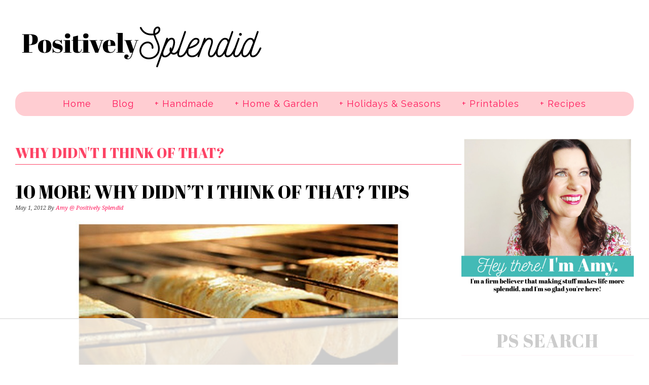

--- FILE ---
content_type: text/html; charset=UTF-8
request_url: https://www.positivelysplendid.com/tag/why-didnt-i-think-of-that/
body_size: 21538
content:
<!DOCTYPE html>
<html dir="ltr" lang="en-US"
	prefix="og: https://ogp.me/ns#" >
<head >
<meta charset="UTF-8" />
<meta name="viewport" content="width=device-width, initial-scale=1" />
<script>!function(){"use strict";var t=window.location.search.substring(1).split("&");const e=t=>t.replace(/\s/g,""),n=t=>new Promise(e=>{if(!("msCrypto"in window)&&"https:"===location.protocol&&"crypto"in window&&"TextEncoder"in window){const n=(new TextEncoder).encode(t);crypto.subtle.digest("SHA-256",n).then(t=>{const n=Array.from(new Uint8Array(t)).map(t=>("00"+t.toString(16)).slice(-2)).join("");e(n)})}else e("")});for(var o=0;o<t.length;o++){var i="adt_ei",r=t[o];if(0===r.indexOf(i)){var s=r.split(i+"=")[1];if((t=>{const e=t.match(/((?=([a-zA-Z0-9._!#$%+^&*()[\]<>-]+))\2@[a-zA-Z0-9._-]+\.[a-zA-Z0-9._-]+)/gi);return e?e[0]:""})(e(s.toLowerCase()))){n(s).then(e=>{e.length&&(localStorage.setItem(i,e),t.splice(o,1),history.replaceState(null,"","?"+t.join("&")))});break}}}}();
</script>
		<!-- All in One SEO 4.4.0.1 - aioseo.com -->
		<meta name="robots" content="max-image-preview:large" />
		<link rel="canonical" href="https://www.positivelysplendid.com/tag/why-didnt-i-think-of-that/" />
		<meta name="generator" content="All in One SEO (AIOSEO) 4.4.0.1" />
		<script type="application/ld+json" class="aioseo-schema">
			{"@context":"https:\/\/schema.org","@graph":[{"@type":"BreadcrumbList","@id":"https:\/\/www.positivelysplendid.com\/tag\/why-didnt-i-think-of-that\/#breadcrumblist","itemListElement":[{"@type":"ListItem","@id":"https:\/\/www.positivelysplendid.com\/#listItem","position":1,"item":{"@type":"WebPage","@id":"https:\/\/www.positivelysplendid.com\/","name":"Home","description":"Handcrafted. Splendidly.","url":"https:\/\/www.positivelysplendid.com\/"},"nextItem":"https:\/\/www.positivelysplendid.com\/tag\/why-didnt-i-think-of-that\/#listItem"},{"@type":"ListItem","@id":"https:\/\/www.positivelysplendid.com\/tag\/why-didnt-i-think-of-that\/#listItem","position":2,"item":{"@type":"WebPage","@id":"https:\/\/www.positivelysplendid.com\/tag\/why-didnt-i-think-of-that\/","name":"Why Didn't I Think of That?","url":"https:\/\/www.positivelysplendid.com\/tag\/why-didnt-i-think-of-that\/"},"previousItem":"https:\/\/www.positivelysplendid.com\/#listItem"}]},{"@type":"CollectionPage","@id":"https:\/\/www.positivelysplendid.com\/tag\/why-didnt-i-think-of-that\/#collectionpage","url":"https:\/\/www.positivelysplendid.com\/tag\/why-didnt-i-think-of-that\/","name":"Why Didn't I Think of That? - Positively Splendid {Crafts, Sewing, Recipes and Home Decor}","inLanguage":"en-US","isPartOf":{"@id":"https:\/\/www.positivelysplendid.com\/#website"},"breadcrumb":{"@id":"https:\/\/www.positivelysplendid.com\/tag\/why-didnt-i-think-of-that\/#breadcrumblist"}},{"@type":"Organization","@id":"https:\/\/www.positivelysplendid.com\/#organization","name":"Positively Splendid {Crafts, Sewing, Recipes and Home Decor}","url":"https:\/\/www.positivelysplendid.com\/"},{"@type":"WebSite","@id":"https:\/\/www.positivelysplendid.com\/#website","url":"https:\/\/www.positivelysplendid.com\/","name":"Positively Splendid {Crafts, Sewing, Recipes and Home Decor}","description":"Handcrafted. Splendidly.","inLanguage":"en-US","publisher":{"@id":"https:\/\/www.positivelysplendid.com\/#organization"}}]}
		</script>
		<!-- All in One SEO -->


<script data-no-optimize="1" data-cfasync="false">
(function(w, d) {
	w.adthrive = w.adthrive || {};
	w.adthrive.cmd = w.adthrive.cmd || [];
	w.adthrive.plugin = 'adthrive-ads-3.4.0';
	w.adthrive.host = 'ads.adthrive.com';
	w.adthrive.integration = 'plugin';

	var commitParam = (w.adthriveCLS && w.adthriveCLS.bucket !== 'prod' && w.adthriveCLS.branch) ? '&commit=' + w.adthriveCLS.branch : '';

	var s = d.createElement('script');
	s.async = true;
	s.referrerpolicy='no-referrer-when-downgrade';
	s.src = 'https://' + w.adthrive.host + '/sites/5421a545a90318f919487640/ads.min.js?referrer=' + w.encodeURIComponent(w.location.href) + commitParam + '&cb=' + (Math.floor(Math.random() * 100) + 1) + '';
	var n = d.getElementsByTagName('script')[0];
	n.parentNode.insertBefore(s, n);
})(window, document);
</script>

	<!-- This site is optimized with the Yoast SEO plugin v20.10 - https://yoast.com/wordpress/plugins/seo/ -->
	<title>Why Didn&#039;t I Think of That? - Positively Splendid {Crafts, Sewing, Recipes and Home Decor}</title>
	<link rel="canonical" href="https://www.positivelysplendid.com/tag/why-didnt-i-think-of-that/" />
	<meta property="og:locale" content="en_US" />
	<meta property="og:type" content="article" />
	<meta property="og:title" content="Why Didn&#039;t I Think of That? Archives - Positively Splendid {Crafts, Sewing, Recipes and Home Decor}" />
	<meta property="og:url" content="https://www.positivelysplendid.com/tag/why-didnt-i-think-of-that/" />
	<meta property="og:site_name" content="Positively Splendid {Crafts, Sewing, Recipes and Home Decor}" />
	<script type="application/ld+json" class="yoast-schema-graph">{"@context":"https://schema.org","@graph":[{"@type":"CollectionPage","@id":"https://www.positivelysplendid.com/tag/why-didnt-i-think-of-that/","url":"https://www.positivelysplendid.com/tag/why-didnt-i-think-of-that/","name":"Why Didn't I Think of That? Archives - Positively Splendid {Crafts, Sewing, Recipes and Home Decor}","isPartOf":{"@id":"https://www.positivelysplendid.com/#website"},"primaryImageOfPage":{"@id":"https://www.positivelysplendid.com/tag/why-didnt-i-think-of-that/#primaryimage"},"image":{"@id":"https://www.positivelysplendid.com/tag/why-didnt-i-think-of-that/#primaryimage"},"thumbnailUrl":"https://www.positivelysplendid.com/wp-content/uploads/2012/03/2008-10-184.jpg","breadcrumb":{"@id":"https://www.positivelysplendid.com/tag/why-didnt-i-think-of-that/#breadcrumb"},"inLanguage":"en-US"},{"@type":"ImageObject","inLanguage":"en-US","@id":"https://www.positivelysplendid.com/tag/why-didnt-i-think-of-that/#primaryimage","url":"https://www.positivelysplendid.com/wp-content/uploads/2012/03/2008-10-184.jpg","contentUrl":"https://www.positivelysplendid.com/wp-content/uploads/2012/03/2008-10-184.jpg","width":643,"height":900,"caption":"These ingenious tips will have you wondering, \"Why didn't I think of that?!\""},{"@type":"BreadcrumbList","@id":"https://www.positivelysplendid.com/tag/why-didnt-i-think-of-that/#breadcrumb","itemListElement":[{"@type":"ListItem","position":1,"name":"Home","item":"https://www.positivelysplendid.com/"},{"@type":"ListItem","position":2,"name":"Why Didn't I Think of That?"}]},{"@type":"WebSite","@id":"https://www.positivelysplendid.com/#website","url":"https://www.positivelysplendid.com/","name":"Positively Splendid {Crafts, Sewing, Recipes and Home Decor}","description":"Handcrafted. Splendidly.","potentialAction":[{"@type":"SearchAction","target":{"@type":"EntryPoint","urlTemplate":"https://www.positivelysplendid.com/?s={search_term_string}"},"query-input":"required name=search_term_string"}],"inLanguage":"en-US"}]}</script>
	<!-- / Yoast SEO plugin. -->


<link rel='dns-prefetch' href='//www.google.com' />
<link rel='dns-prefetch' href='//fonts.googleapis.com' />
<link rel="alternate" type="application/rss+xml" title="Positively Splendid {Crafts, Sewing, Recipes and Home Decor} &raquo; Feed" href="https://www.positivelysplendid.com/feed/" />
<link rel="alternate" type="application/rss+xml" title="Positively Splendid {Crafts, Sewing, Recipes and Home Decor} &raquo; Comments Feed" href="https://www.positivelysplendid.com/comments/feed/" />
<link rel="alternate" type="application/rss+xml" title="Positively Splendid {Crafts, Sewing, Recipes and Home Decor} &raquo; Why Didn&#039;t I Think of That? Tag Feed" href="https://www.positivelysplendid.com/tag/why-didnt-i-think-of-that/feed/" />
<link rel="alternate" type="application/rss+xml" title="Positively Splendid {Crafts, Sewing, Recipes and Home Decor} &raquo; Stories Feed" href="https://www.positivelysplendid.com/web-stories/feed/">		<!-- This site uses the Google Analytics by MonsterInsights plugin v9.10.0 - Using Analytics tracking - https://www.monsterinsights.com/ -->
							<script src="//www.googletagmanager.com/gtag/js?id=G-1R0CL3B3S3"  data-cfasync="false" data-wpfc-render="false" type="text/javascript" async></script>
			<script data-cfasync="false" data-wpfc-render="false" type="text/javascript">
				var mi_version = '9.10.0';
				var mi_track_user = true;
				var mi_no_track_reason = '';
								var MonsterInsightsDefaultLocations = {"page_location":"https:\/\/www.positivelysplendid.com\/tag\/why-didnt-i-think-of-that\/"};
								if ( typeof MonsterInsightsPrivacyGuardFilter === 'function' ) {
					var MonsterInsightsLocations = (typeof MonsterInsightsExcludeQuery === 'object') ? MonsterInsightsPrivacyGuardFilter( MonsterInsightsExcludeQuery ) : MonsterInsightsPrivacyGuardFilter( MonsterInsightsDefaultLocations );
				} else {
					var MonsterInsightsLocations = (typeof MonsterInsightsExcludeQuery === 'object') ? MonsterInsightsExcludeQuery : MonsterInsightsDefaultLocations;
				}

								var disableStrs = [
										'ga-disable-G-1R0CL3B3S3',
									];

				/* Function to detect opted out users */
				function __gtagTrackerIsOptedOut() {
					for (var index = 0; index < disableStrs.length; index++) {
						if (document.cookie.indexOf(disableStrs[index] + '=true') > -1) {
							return true;
						}
					}

					return false;
				}

				/* Disable tracking if the opt-out cookie exists. */
				if (__gtagTrackerIsOptedOut()) {
					for (var index = 0; index < disableStrs.length; index++) {
						window[disableStrs[index]] = true;
					}
				}

				/* Opt-out function */
				function __gtagTrackerOptout() {
					for (var index = 0; index < disableStrs.length; index++) {
						document.cookie = disableStrs[index] + '=true; expires=Thu, 31 Dec 2099 23:59:59 UTC; path=/';
						window[disableStrs[index]] = true;
					}
				}

				if ('undefined' === typeof gaOptout) {
					function gaOptout() {
						__gtagTrackerOptout();
					}
				}
								window.dataLayer = window.dataLayer || [];

				window.MonsterInsightsDualTracker = {
					helpers: {},
					trackers: {},
				};
				if (mi_track_user) {
					function __gtagDataLayer() {
						dataLayer.push(arguments);
					}

					function __gtagTracker(type, name, parameters) {
						if (!parameters) {
							parameters = {};
						}

						if (parameters.send_to) {
							__gtagDataLayer.apply(null, arguments);
							return;
						}

						if (type === 'event') {
														parameters.send_to = monsterinsights_frontend.v4_id;
							var hookName = name;
							if (typeof parameters['event_category'] !== 'undefined') {
								hookName = parameters['event_category'] + ':' + name;
							}

							if (typeof MonsterInsightsDualTracker.trackers[hookName] !== 'undefined') {
								MonsterInsightsDualTracker.trackers[hookName](parameters);
							} else {
								__gtagDataLayer('event', name, parameters);
							}
							
						} else {
							__gtagDataLayer.apply(null, arguments);
						}
					}

					__gtagTracker('js', new Date());
					__gtagTracker('set', {
						'developer_id.dZGIzZG': true,
											});
					if ( MonsterInsightsLocations.page_location ) {
						__gtagTracker('set', MonsterInsightsLocations);
					}
										__gtagTracker('config', 'G-1R0CL3B3S3', {"forceSSL":"true"} );
										window.gtag = __gtagTracker;										(function () {
						/* https://developers.google.com/analytics/devguides/collection/analyticsjs/ */
						/* ga and __gaTracker compatibility shim. */
						var noopfn = function () {
							return null;
						};
						var newtracker = function () {
							return new Tracker();
						};
						var Tracker = function () {
							return null;
						};
						var p = Tracker.prototype;
						p.get = noopfn;
						p.set = noopfn;
						p.send = function () {
							var args = Array.prototype.slice.call(arguments);
							args.unshift('send');
							__gaTracker.apply(null, args);
						};
						var __gaTracker = function () {
							var len = arguments.length;
							if (len === 0) {
								return;
							}
							var f = arguments[len - 1];
							if (typeof f !== 'object' || f === null || typeof f.hitCallback !== 'function') {
								if ('send' === arguments[0]) {
									var hitConverted, hitObject = false, action;
									if ('event' === arguments[1]) {
										if ('undefined' !== typeof arguments[3]) {
											hitObject = {
												'eventAction': arguments[3],
												'eventCategory': arguments[2],
												'eventLabel': arguments[4],
												'value': arguments[5] ? arguments[5] : 1,
											}
										}
									}
									if ('pageview' === arguments[1]) {
										if ('undefined' !== typeof arguments[2]) {
											hitObject = {
												'eventAction': 'page_view',
												'page_path': arguments[2],
											}
										}
									}
									if (typeof arguments[2] === 'object') {
										hitObject = arguments[2];
									}
									if (typeof arguments[5] === 'object') {
										Object.assign(hitObject, arguments[5]);
									}
									if ('undefined' !== typeof arguments[1].hitType) {
										hitObject = arguments[1];
										if ('pageview' === hitObject.hitType) {
											hitObject.eventAction = 'page_view';
										}
									}
									if (hitObject) {
										action = 'timing' === arguments[1].hitType ? 'timing_complete' : hitObject.eventAction;
										hitConverted = mapArgs(hitObject);
										__gtagTracker('event', action, hitConverted);
									}
								}
								return;
							}

							function mapArgs(args) {
								var arg, hit = {};
								var gaMap = {
									'eventCategory': 'event_category',
									'eventAction': 'event_action',
									'eventLabel': 'event_label',
									'eventValue': 'event_value',
									'nonInteraction': 'non_interaction',
									'timingCategory': 'event_category',
									'timingVar': 'name',
									'timingValue': 'value',
									'timingLabel': 'event_label',
									'page': 'page_path',
									'location': 'page_location',
									'title': 'page_title',
									'referrer' : 'page_referrer',
								};
								for (arg in args) {
																		if (!(!args.hasOwnProperty(arg) || !gaMap.hasOwnProperty(arg))) {
										hit[gaMap[arg]] = args[arg];
									} else {
										hit[arg] = args[arg];
									}
								}
								return hit;
							}

							try {
								f.hitCallback();
							} catch (ex) {
							}
						};
						__gaTracker.create = newtracker;
						__gaTracker.getByName = newtracker;
						__gaTracker.getAll = function () {
							return [];
						};
						__gaTracker.remove = noopfn;
						__gaTracker.loaded = true;
						window['__gaTracker'] = __gaTracker;
					})();
									} else {
										console.log("");
					(function () {
						function __gtagTracker() {
							return null;
						}

						window['__gtagTracker'] = __gtagTracker;
						window['gtag'] = __gtagTracker;
					})();
									}
			</script>
							<!-- / Google Analytics by MonsterInsights -->
		<style type="text/css">
img.wp-smiley,
img.emoji {
	display: inline !important;
	border: none !important;
	box-shadow: none !important;
	height: 1em !important;
	width: 1em !important;
	margin: 0 0.07em !important;
	vertical-align: -0.1em !important;
	background: none !important;
	padding: 0 !important;
}
</style>
	<link rel='stylesheet' id='wprm-public-css' href='https://www.positivelysplendid.com/wp-content/plugins/wp-recipe-maker/dist/public-modern.css?ver=8.9.2' type='text/css' media='all' />
<link rel='stylesheet' id='foodie-pro-theme-css' href='https://www.positivelysplendid.com/wp-content/themes/foodiepro-2.1.8/style.css?ver=2.1.8' type='text/css' media='all' />
<style id='foodie-pro-theme-inline-css' type='text/css'>
.recipes-top, .footer-widgets, .form-allowed-tags{background:#d8d8d8;}.genesis-nav-menu{background:#ffcdd2;}.genesis-nav-menu > li > a{color:#ff175a;}.genesis-nav-menu > li > a:hover, .genesis-nav-menu > .current-menu-item > a{color:#bfbfbf;}body, .site-description{color:#050505;}h1.entry-title, .entry-title a, .widgettitle, .recipes-top .widgettitle, .footer-widgets .widgettitle{color:#000000;}.entry-meta, .post-info, .post-meta, .site-footer{color:#424242;}.footer-widgets, .recipes-top, .form-allowed-tags{color:#bfbfbf;}.before-header, .enews-widget, .before-header .widgettitle, .enews-widget .widgettitle{color:#ffffff;}a, .entry-meta a, .post-info a, .post-meta a, .site-footer a, .entry-content a{color:#ff175a;}a:hover, .entry-meta a:hover, .post-info a:hover, .post-meta a:hover, .site-footer a:hover{color:#d8d8d8;}.enews-widget input[type="submit"]{background:#44bab7;}.enews-widget input[type="submit"]:hover{background:#d8d8d8;}.button:hover, button:hover, .enews-widget input[type="submit"]:hover{color:#ffffff;}body{font-family:"Raleway","Helvetica Neue",sans-serif;font-size:21px;}input, select, textarea, .wp-caption-text, .site-description, .entry-meta, .post-info, .post-meta{font-family:"Droid Serif","Helvetica Neue",sans-serif;}h1, h2, h3, h4, h5, h6, .site-title, .entry-title, .widgettitle{font-family:"Abril Fatface","Helvetica Neue",sans-serif;font-weight:200;}
</style>
<link rel='stylesheet' id='wp-block-library-css' href='https://www.positivelysplendid.com/wp-includes/css/dist/block-library/style.min.css?ver=fa5e487d6b76e815ab4b43a228968321' type='text/css' media='all' />
<style id='wp-block-library-inline-css' type='text/css'>
.has-text-align-justify{text-align:justify;}
</style>
<link rel='stylesheet' id='jetpack-videopress-video-block-view-css' href='https://www.positivelysplendid.com/wp-content/plugins/jetpack/jetpack_vendor/automattic/jetpack-videopress/build/block-editor/blocks/video/view.css?minify=false&#038;ver=34ae973733627b74a14e' type='text/css' media='all' />
<link rel='stylesheet' id='mediaelement-css' href='https://www.positivelysplendid.com/wp-includes/js/mediaelement/mediaelementplayer-legacy.min.css?ver=4.2.17' type='text/css' media='all' />
<link rel='stylesheet' id='wp-mediaelement-css' href='https://www.positivelysplendid.com/wp-includes/js/mediaelement/wp-mediaelement.min.css?ver=fa5e487d6b76e815ab4b43a228968321' type='text/css' media='all' />
<link rel='stylesheet' id='classic-theme-styles-css' href='https://www.positivelysplendid.com/wp-includes/css/classic-themes.min.css?ver=1' type='text/css' media='all' />
<style id='global-styles-inline-css' type='text/css'>
body{--wp--preset--color--black: #000000;--wp--preset--color--cyan-bluish-gray: #abb8c3;--wp--preset--color--white: #ffffff;--wp--preset--color--pale-pink: #f78da7;--wp--preset--color--vivid-red: #cf2e2e;--wp--preset--color--luminous-vivid-orange: #ff6900;--wp--preset--color--luminous-vivid-amber: #fcb900;--wp--preset--color--light-green-cyan: #7bdcb5;--wp--preset--color--vivid-green-cyan: #00d084;--wp--preset--color--pale-cyan-blue: #8ed1fc;--wp--preset--color--vivid-cyan-blue: #0693e3;--wp--preset--color--vivid-purple: #9b51e0;--wp--preset--gradient--vivid-cyan-blue-to-vivid-purple: linear-gradient(135deg,rgba(6,147,227,1) 0%,rgb(155,81,224) 100%);--wp--preset--gradient--light-green-cyan-to-vivid-green-cyan: linear-gradient(135deg,rgb(122,220,180) 0%,rgb(0,208,130) 100%);--wp--preset--gradient--luminous-vivid-amber-to-luminous-vivid-orange: linear-gradient(135deg,rgba(252,185,0,1) 0%,rgba(255,105,0,1) 100%);--wp--preset--gradient--luminous-vivid-orange-to-vivid-red: linear-gradient(135deg,rgba(255,105,0,1) 0%,rgb(207,46,46) 100%);--wp--preset--gradient--very-light-gray-to-cyan-bluish-gray: linear-gradient(135deg,rgb(238,238,238) 0%,rgb(169,184,195) 100%);--wp--preset--gradient--cool-to-warm-spectrum: linear-gradient(135deg,rgb(74,234,220) 0%,rgb(151,120,209) 20%,rgb(207,42,186) 40%,rgb(238,44,130) 60%,rgb(251,105,98) 80%,rgb(254,248,76) 100%);--wp--preset--gradient--blush-light-purple: linear-gradient(135deg,rgb(255,206,236) 0%,rgb(152,150,240) 100%);--wp--preset--gradient--blush-bordeaux: linear-gradient(135deg,rgb(254,205,165) 0%,rgb(254,45,45) 50%,rgb(107,0,62) 100%);--wp--preset--gradient--luminous-dusk: linear-gradient(135deg,rgb(255,203,112) 0%,rgb(199,81,192) 50%,rgb(65,88,208) 100%);--wp--preset--gradient--pale-ocean: linear-gradient(135deg,rgb(255,245,203) 0%,rgb(182,227,212) 50%,rgb(51,167,181) 100%);--wp--preset--gradient--electric-grass: linear-gradient(135deg,rgb(202,248,128) 0%,rgb(113,206,126) 100%);--wp--preset--gradient--midnight: linear-gradient(135deg,rgb(2,3,129) 0%,rgb(40,116,252) 100%);--wp--preset--duotone--dark-grayscale: url('#wp-duotone-dark-grayscale');--wp--preset--duotone--grayscale: url('#wp-duotone-grayscale');--wp--preset--duotone--purple-yellow: url('#wp-duotone-purple-yellow');--wp--preset--duotone--blue-red: url('#wp-duotone-blue-red');--wp--preset--duotone--midnight: url('#wp-duotone-midnight');--wp--preset--duotone--magenta-yellow: url('#wp-duotone-magenta-yellow');--wp--preset--duotone--purple-green: url('#wp-duotone-purple-green');--wp--preset--duotone--blue-orange: url('#wp-duotone-blue-orange');--wp--preset--font-size--small: 13px;--wp--preset--font-size--medium: 20px;--wp--preset--font-size--large: 36px;--wp--preset--font-size--x-large: 42px;--wp--preset--spacing--20: 0.44rem;--wp--preset--spacing--30: 0.67rem;--wp--preset--spacing--40: 1rem;--wp--preset--spacing--50: 1.5rem;--wp--preset--spacing--60: 2.25rem;--wp--preset--spacing--70: 3.38rem;--wp--preset--spacing--80: 5.06rem;}:where(.is-layout-flex){gap: 0.5em;}body .is-layout-flow > .alignleft{float: left;margin-inline-start: 0;margin-inline-end: 2em;}body .is-layout-flow > .alignright{float: right;margin-inline-start: 2em;margin-inline-end: 0;}body .is-layout-flow > .aligncenter{margin-left: auto !important;margin-right: auto !important;}body .is-layout-constrained > .alignleft{float: left;margin-inline-start: 0;margin-inline-end: 2em;}body .is-layout-constrained > .alignright{float: right;margin-inline-start: 2em;margin-inline-end: 0;}body .is-layout-constrained > .aligncenter{margin-left: auto !important;margin-right: auto !important;}body .is-layout-constrained > :where(:not(.alignleft):not(.alignright):not(.alignfull)){max-width: var(--wp--style--global--content-size);margin-left: auto !important;margin-right: auto !important;}body .is-layout-constrained > .alignwide{max-width: var(--wp--style--global--wide-size);}body .is-layout-flex{display: flex;}body .is-layout-flex{flex-wrap: wrap;align-items: center;}body .is-layout-flex > *{margin: 0;}:where(.wp-block-columns.is-layout-flex){gap: 2em;}.has-black-color{color: var(--wp--preset--color--black) !important;}.has-cyan-bluish-gray-color{color: var(--wp--preset--color--cyan-bluish-gray) !important;}.has-white-color{color: var(--wp--preset--color--white) !important;}.has-pale-pink-color{color: var(--wp--preset--color--pale-pink) !important;}.has-vivid-red-color{color: var(--wp--preset--color--vivid-red) !important;}.has-luminous-vivid-orange-color{color: var(--wp--preset--color--luminous-vivid-orange) !important;}.has-luminous-vivid-amber-color{color: var(--wp--preset--color--luminous-vivid-amber) !important;}.has-light-green-cyan-color{color: var(--wp--preset--color--light-green-cyan) !important;}.has-vivid-green-cyan-color{color: var(--wp--preset--color--vivid-green-cyan) !important;}.has-pale-cyan-blue-color{color: var(--wp--preset--color--pale-cyan-blue) !important;}.has-vivid-cyan-blue-color{color: var(--wp--preset--color--vivid-cyan-blue) !important;}.has-vivid-purple-color{color: var(--wp--preset--color--vivid-purple) !important;}.has-black-background-color{background-color: var(--wp--preset--color--black) !important;}.has-cyan-bluish-gray-background-color{background-color: var(--wp--preset--color--cyan-bluish-gray) !important;}.has-white-background-color{background-color: var(--wp--preset--color--white) !important;}.has-pale-pink-background-color{background-color: var(--wp--preset--color--pale-pink) !important;}.has-vivid-red-background-color{background-color: var(--wp--preset--color--vivid-red) !important;}.has-luminous-vivid-orange-background-color{background-color: var(--wp--preset--color--luminous-vivid-orange) !important;}.has-luminous-vivid-amber-background-color{background-color: var(--wp--preset--color--luminous-vivid-amber) !important;}.has-light-green-cyan-background-color{background-color: var(--wp--preset--color--light-green-cyan) !important;}.has-vivid-green-cyan-background-color{background-color: var(--wp--preset--color--vivid-green-cyan) !important;}.has-pale-cyan-blue-background-color{background-color: var(--wp--preset--color--pale-cyan-blue) !important;}.has-vivid-cyan-blue-background-color{background-color: var(--wp--preset--color--vivid-cyan-blue) !important;}.has-vivid-purple-background-color{background-color: var(--wp--preset--color--vivid-purple) !important;}.has-black-border-color{border-color: var(--wp--preset--color--black) !important;}.has-cyan-bluish-gray-border-color{border-color: var(--wp--preset--color--cyan-bluish-gray) !important;}.has-white-border-color{border-color: var(--wp--preset--color--white) !important;}.has-pale-pink-border-color{border-color: var(--wp--preset--color--pale-pink) !important;}.has-vivid-red-border-color{border-color: var(--wp--preset--color--vivid-red) !important;}.has-luminous-vivid-orange-border-color{border-color: var(--wp--preset--color--luminous-vivid-orange) !important;}.has-luminous-vivid-amber-border-color{border-color: var(--wp--preset--color--luminous-vivid-amber) !important;}.has-light-green-cyan-border-color{border-color: var(--wp--preset--color--light-green-cyan) !important;}.has-vivid-green-cyan-border-color{border-color: var(--wp--preset--color--vivid-green-cyan) !important;}.has-pale-cyan-blue-border-color{border-color: var(--wp--preset--color--pale-cyan-blue) !important;}.has-vivid-cyan-blue-border-color{border-color: var(--wp--preset--color--vivid-cyan-blue) !important;}.has-vivid-purple-border-color{border-color: var(--wp--preset--color--vivid-purple) !important;}.has-vivid-cyan-blue-to-vivid-purple-gradient-background{background: var(--wp--preset--gradient--vivid-cyan-blue-to-vivid-purple) !important;}.has-light-green-cyan-to-vivid-green-cyan-gradient-background{background: var(--wp--preset--gradient--light-green-cyan-to-vivid-green-cyan) !important;}.has-luminous-vivid-amber-to-luminous-vivid-orange-gradient-background{background: var(--wp--preset--gradient--luminous-vivid-amber-to-luminous-vivid-orange) !important;}.has-luminous-vivid-orange-to-vivid-red-gradient-background{background: var(--wp--preset--gradient--luminous-vivid-orange-to-vivid-red) !important;}.has-very-light-gray-to-cyan-bluish-gray-gradient-background{background: var(--wp--preset--gradient--very-light-gray-to-cyan-bluish-gray) !important;}.has-cool-to-warm-spectrum-gradient-background{background: var(--wp--preset--gradient--cool-to-warm-spectrum) !important;}.has-blush-light-purple-gradient-background{background: var(--wp--preset--gradient--blush-light-purple) !important;}.has-blush-bordeaux-gradient-background{background: var(--wp--preset--gradient--blush-bordeaux) !important;}.has-luminous-dusk-gradient-background{background: var(--wp--preset--gradient--luminous-dusk) !important;}.has-pale-ocean-gradient-background{background: var(--wp--preset--gradient--pale-ocean) !important;}.has-electric-grass-gradient-background{background: var(--wp--preset--gradient--electric-grass) !important;}.has-midnight-gradient-background{background: var(--wp--preset--gradient--midnight) !important;}.has-small-font-size{font-size: var(--wp--preset--font-size--small) !important;}.has-medium-font-size{font-size: var(--wp--preset--font-size--medium) !important;}.has-large-font-size{font-size: var(--wp--preset--font-size--large) !important;}.has-x-large-font-size{font-size: var(--wp--preset--font-size--x-large) !important;}
.wp-block-navigation a:where(:not(.wp-element-button)){color: inherit;}
:where(.wp-block-columns.is-layout-flex){gap: 2em;}
.wp-block-pullquote{font-size: 1.5em;line-height: 1.6;}
</style>
<link rel='stylesheet' id='gdpr-css' href='https://www.positivelysplendid.com/wp-content/plugins/gdpr/dist/css/public.css?ver=2.1.2' type='text/css' media='all' />
<link rel='stylesheet' id='recipe-template-css' href='https://www.positivelysplendid.com/wp-content/plugins/getmecooking-recipe-template/css/recipe-template.css?ver=1.32' type='text/css' media='all' />
<link rel='stylesheet' id='google-fonts-css' href='//fonts.googleapis.com/css?family=Raleway%3Aregular%2C700%2C200%2C300%2C900%7CDroid+Serif%3Aregular%2Citalic%2C700%7CAbril+Fatface%3Aregular%26subset%3Dlatin%2C&#038;ver=2.1.8' type='text/css' media='all' />
<link rel='stylesheet' id='jetpack_css-css' href='https://www.positivelysplendid.com/wp-content/plugins/jetpack/css/jetpack.css?ver=12.2.2' type='text/css' media='all' />
<script type='text/javascript' src='https://www.positivelysplendid.com/wp-content/plugins/google-analytics-for-wordpress/assets/js/frontend-gtag.min.js?ver=9.10.0' id='monsterinsights-frontend-script-js'></script>
<script data-cfasync="false" data-wpfc-render="false" type="text/javascript" id='monsterinsights-frontend-script-js-extra'>/* <![CDATA[ */
var monsterinsights_frontend = {"js_events_tracking":"true","download_extensions":"doc,pdf,ppt,zip,xls,docx,pptx,xlsx","inbound_paths":"[]","home_url":"https:\/\/www.positivelysplendid.com","hash_tracking":"false","v4_id":"G-1R0CL3B3S3"};/* ]]> */
</script>
<script type='text/javascript' src='https://www.google.com/recaptcha/api.js?hl=en_US&#038;ver=fa5e487d6b76e815ab4b43a228968321' id='gdpr-recaptcha-js'></script>
<script type='text/javascript' src='https://www.positivelysplendid.com/wp-includes/js/jquery/jquery.min.js?ver=3.6.1' id='jquery-core-js'></script>
<script type='text/javascript' src='https://www.positivelysplendid.com/wp-includes/js/jquery/jquery-migrate.min.js?ver=3.3.2' id='jquery-migrate-js'></script>
<script type='text/javascript' id='gdpr-js-extra'>
/* <![CDATA[ */
var GDPR = {"ajaxurl":"https:\/\/www.positivelysplendid.com\/wp-admin\/admin-ajax.php","logouturl":"","i18n":{"aborting":"Aborting","logging_out":"You are being logged out.","continue":"Continue","cancel":"Cancel","ok":"OK","close_account":"Close your account?","close_account_warning":"Your account will be closed and all data will be permanently deleted and cannot be recovered. Are you sure?","are_you_sure":"Are you sure?","policy_disagree":"By disagreeing you will no longer have access to our site and will be logged out."},"is_user_logged_in":"","refresh":"1"};
/* ]]> */
</script>
<script type='text/javascript' src='https://www.positivelysplendid.com/wp-content/plugins/gdpr/dist/js/public.js?ver=2.1.2' id='gdpr-js'></script>
<link rel="https://api.w.org/" href="https://www.positivelysplendid.com/wp-json/" /><link rel="alternate" type="application/json" href="https://www.positivelysplendid.com/wp-json/wp/v2/tags/124" /><link rel="EditURI" type="application/rsd+xml" title="RSD" href="https://www.positivelysplendid.com/xmlrpc.php?rsd" />
<link rel="wlwmanifest" type="application/wlwmanifest+xml" href="https://www.positivelysplendid.com/wp-includes/wlwmanifest.xml" />

<!-- BirdSend Pixel Start -->
	
	<script>
	var _bsfInfo = {
		wp: true,
		ptype: 'post',
		pcats: [ '' ],
		ptags: [ '' ],
	};
	var _bsq = _bsq || []; _bsq.push(['init', '3990']); _bsq.push(['track', 'PageView']); (function(w, d, s, id){ var js, fjs = d.getElementsByTagName(s)[0]; if (d.getElementById(id)) { return; } js = d.createElement(s); js.id = id; js.src = 'https://cdn.birdsend.co/assets/static/js/pixel/main.js'; fjs.parentNode.insertBefore(js, fjs); }(window, document, 'script', 'birdsend-pixel-js'));	</script>
	
	<!-- BirdSend Pixel End -->
		<script type="text/javascript" async defer data-pin-color="" 
		 data-pin-hover="true" src="https://www.positivelysplendid.com/wp-content/plugins/pinterest-pin-it-button-on-image-hover-and-post/js/pinit.js"></script>
		<style type="text/css"> .tippy-box[data-theme~="wprm"] { background-color: #333333; color: #FFFFFF; } .tippy-box[data-theme~="wprm"][data-placement^="top"] > .tippy-arrow::before { border-top-color: #333333; } .tippy-box[data-theme~="wprm"][data-placement^="bottom"] > .tippy-arrow::before { border-bottom-color: #333333; } .tippy-box[data-theme~="wprm"][data-placement^="left"] > .tippy-arrow::before { border-left-color: #333333; } .tippy-box[data-theme~="wprm"][data-placement^="right"] > .tippy-arrow::before { border-right-color: #333333; } .tippy-box[data-theme~="wprm"] a { color: #FFFFFF; } .wprm-comment-rating svg { width: 18px !important; height: 18px !important; } img.wprm-comment-rating { width: 90px !important; height: 18px !important; } .wprm-comment-rating svg path { fill: #343434; } .wprm-comment-rating svg polygon { stroke: #343434; } .wprm-comment-ratings-container svg .wprm-star-full { fill: #343434; } .wprm-comment-ratings-container svg .wprm-star-empty { stroke: #343434; }</style><style type="text/css">.wprm-glossary-term {color: #5A822B;text-decoration: underline;cursor: help;}</style><style type="text/css">.wprm-recipe-template-snippet-basic-buttons {
    font-family: inherit; /* wprm_font_family type=font */
    font-size: 0.9em; /* wprm_font_size type=font_size */
    text-align: center; /* wprm_text_align type=align */
    margin-top: 0px; /* wprm_margin_top type=size */
    margin-bottom: 10px; /* wprm_margin_bottom type=size */
}
.wprm-recipe-template-snippet-basic-buttons a  {
    margin: 5px; /* wprm_margin_button type=size */
    margin: 5px; /* wprm_margin_button type=size */
}

.wprm-recipe-template-snippet-basic-buttons a:first-child {
    margin-left: 0;
}
.wprm-recipe-template-snippet-basic-buttons a:last-child {
    margin-right: 0;
}.wprm-recipe-template-craft-tutorial-snippets-2 {
    font-family: inherit; /*wprm_font_family type=font*/
    font-size: 0.9em; /*wprm_font_size type=font_size*/
    text-align: center; /*wprm_text_align type=align*/
    margin-top: 0px; /*wprm_margin_top type=size*/
    margin-bottom: 10px; /*wprm_margin_bottom type=size*/
}
.wprm-recipe-template-craft-tutorial-snippets-2 a  {
    margin: 5px; /*wprm_margin_button type=size*/
    margin: 5px; /*wprm_margin_button type=size*/
}

.wprm-recipe-template-craft-tutorial-snippets-2 a:first-child {
    margin-left: 0;
}
.wprm-recipe-template-craft-tutorial-snippets-2 a:last-child {
    margin-right: 0;
}.wprm-recipe-template-chic {
    margin: 20px auto;
    background-color: #fafafa; /* wprm_background type=color */
    font-family: -apple-system, BlinkMacSystemFont, "Segoe UI", Roboto, Oxygen-Sans, Ubuntu, Cantarell, "Helvetica Neue", sans-serif; /* wprm_main_font_family type=font */
    font-size: 0.9em; /* wprm_main_font_size type=font_size */
    line-height: 1.5em; /* wprm_main_line_height type=font_size */
    color: #333333; /* wprm_main_text type=color */
    max-width: 650px; /* wprm_max_width type=size */
}
.wprm-recipe-template-chic a {
    color: #3498db; /* wprm_link type=color */
}
.wprm-recipe-template-chic p, .wprm-recipe-template-chic li {
    font-family: -apple-system, BlinkMacSystemFont, "Segoe UI", Roboto, Oxygen-Sans, Ubuntu, Cantarell, "Helvetica Neue", sans-serif; /* wprm_main_font_family type=font */
    font-size: 1em !important;
    line-height: 1.5em !important; /* wprm_main_line_height type=font_size */
}
.wprm-recipe-template-chic li {
    margin: 0 0 0 32px !important;
    padding: 0 !important;
}
.rtl .wprm-recipe-template-chic li {
    margin: 0 32px 0 0 !important;
}
.wprm-recipe-template-chic ol, .wprm-recipe-template-chic ul {
    margin: 0 !important;
    padding: 0 !important;
}
.wprm-recipe-template-chic br {
    display: none;
}
.wprm-recipe-template-chic .wprm-recipe-name,
.wprm-recipe-template-chic .wprm-recipe-header {
    font-family: -apple-system, BlinkMacSystemFont, "Segoe UI", Roboto, Oxygen-Sans, Ubuntu, Cantarell, "Helvetica Neue", sans-serif; /* wprm_header_font_family type=font */
    color: #000000; /* wprm_header_text type=color */
    line-height: 1.3em; /* wprm_header_line_height type=font_size */
}
.wprm-recipe-template-chic h1,
.wprm-recipe-template-chic h2,
.wprm-recipe-template-chic h3,
.wprm-recipe-template-chic h4,
.wprm-recipe-template-chic h5,
.wprm-recipe-template-chic h6 {
    font-family: -apple-system, BlinkMacSystemFont, "Segoe UI", Roboto, Oxygen-Sans, Ubuntu, Cantarell, "Helvetica Neue", sans-serif; /* wprm_header_font_family type=font */
    color: #212121; /* wprm_header_text type=color */
    line-height: 1.3em; /* wprm_header_line_height type=font_size */
    margin: 0 !important;
    padding: 0 !important;
}
.wprm-recipe-template-chic .wprm-recipe-header {
    margin-top: 1.2em !important;
}
.wprm-recipe-template-chic h1 {
    font-size: 2em; /* wprm_h1_size type=font_size */
}
.wprm-recipe-template-chic h2 {
    font-size: 1.8em; /* wprm_h2_size type=font_size */
}
.wprm-recipe-template-chic h3 {
    font-size: 1.2em; /* wprm_h3_size type=font_size */
}
.wprm-recipe-template-chic h4 {
    font-size: 1em; /* wprm_h4_size type=font_size */
}
.wprm-recipe-template-chic h5 {
    font-size: 1em; /* wprm_h5_size type=font_size */
}
.wprm-recipe-template-chic h6 {
    font-size: 1em; /* wprm_h6_size type=font_size */
}.wprm-recipe-template-chic {
    font-size: 1em; /* wprm_main_font_size type=font_size */
	border-style: solid; /* wprm_border_style type=border */
	border-width: 1px; /* wprm_border_width type=size */
	border-color: #E0E0E0; /* wprm_border type=color */
    padding: 10px;
    background-color: #ffffff; /* wprm_background type=color */
    max-width: 950px; /* wprm_max_width type=size */
}
.wprm-recipe-template-chic a {
    color: #5A822B; /* wprm_link type=color */
}
.wprm-recipe-template-chic .wprm-recipe-name {
    line-height: 1.3em;
    font-weight: bold;
}
.wprm-recipe-template-chic .wprm-template-chic-buttons {
	clear: both;
    font-size: 0.9em;
    text-align: center;
}
.wprm-recipe-template-chic .wprm-template-chic-buttons .wprm-recipe-icon {
    margin-right: 5px;
}
.wprm-recipe-template-chic .wprm-recipe-header {
	margin-bottom: 0.5em !important;
}
.wprm-recipe-template-chic .wprm-nutrition-label-container {
	font-size: 0.9em;
}
.wprm-recipe-template-chic .wprm-call-to-action {
	border-radius: 3px;
}.wprm-recipe-template-compact-howto {
    margin: 20px auto;
    background-color: #fafafa; /* wprm_background type=color */
    font-family: -apple-system, BlinkMacSystemFont, "Segoe UI", Roboto, Oxygen-Sans, Ubuntu, Cantarell, "Helvetica Neue", sans-serif; /* wprm_main_font_family type=font */
    font-size: 0.9em; /* wprm_main_font_size type=font_size */
    line-height: 1.5em; /* wprm_main_line_height type=font_size */
    color: #333333; /* wprm_main_text type=color */
    max-width: 650px; /* wprm_max_width type=size */
}
.wprm-recipe-template-compact-howto a {
    color: #3498db; /* wprm_link type=color */
}
.wprm-recipe-template-compact-howto p, .wprm-recipe-template-compact-howto li {
    font-family: -apple-system, BlinkMacSystemFont, "Segoe UI", Roboto, Oxygen-Sans, Ubuntu, Cantarell, "Helvetica Neue", sans-serif; /* wprm_main_font_family type=font */
    font-size: 1em !important;
    line-height: 1.5em !important; /* wprm_main_line_height type=font_size */
}
.wprm-recipe-template-compact-howto li {
    margin: 0 0 0 32px !important;
    padding: 0 !important;
}
.rtl .wprm-recipe-template-compact-howto li {
    margin: 0 32px 0 0 !important;
}
.wprm-recipe-template-compact-howto ol, .wprm-recipe-template-compact-howto ul {
    margin: 0 !important;
    padding: 0 !important;
}
.wprm-recipe-template-compact-howto br {
    display: none;
}
.wprm-recipe-template-compact-howto .wprm-recipe-name,
.wprm-recipe-template-compact-howto .wprm-recipe-header {
    font-family: -apple-system, BlinkMacSystemFont, "Segoe UI", Roboto, Oxygen-Sans, Ubuntu, Cantarell, "Helvetica Neue", sans-serif; /* wprm_header_font_family type=font */
    color: #000000; /* wprm_header_text type=color */
    line-height: 1.3em; /* wprm_header_line_height type=font_size */
}
.wprm-recipe-template-compact-howto h1,
.wprm-recipe-template-compact-howto h2,
.wprm-recipe-template-compact-howto h3,
.wprm-recipe-template-compact-howto h4,
.wprm-recipe-template-compact-howto h5,
.wprm-recipe-template-compact-howto h6 {
    font-family: -apple-system, BlinkMacSystemFont, "Segoe UI", Roboto, Oxygen-Sans, Ubuntu, Cantarell, "Helvetica Neue", sans-serif; /* wprm_header_font_family type=font */
    color: #212121; /* wprm_header_text type=color */
    line-height: 1.3em; /* wprm_header_line_height type=font_size */
    margin: 0 !important;
    padding: 0 !important;
}
.wprm-recipe-template-compact-howto .wprm-recipe-header {
    margin-top: 1.2em !important;
}
.wprm-recipe-template-compact-howto h1 {
    font-size: 2em; /* wprm_h1_size type=font_size */
}
.wprm-recipe-template-compact-howto h2 {
    font-size: 1.8em; /* wprm_h2_size type=font_size */
}
.wprm-recipe-template-compact-howto h3 {
    font-size: 1.2em; /* wprm_h3_size type=font_size */
}
.wprm-recipe-template-compact-howto h4 {
    font-size: 1em; /* wprm_h4_size type=font_size */
}
.wprm-recipe-template-compact-howto h5 {
    font-size: 1em; /* wprm_h5_size type=font_size */
}
.wprm-recipe-template-compact-howto h6 {
    font-size: 1em; /* wprm_h6_size type=font_size */
}.wprm-recipe-template-compact-howto {
	border-style: solid; /* wprm_border_style type=border */
	border-width: 1px; /* wprm_border_width type=size */
	border-color: #777777; /* wprm_border type=color */
	border-radius: 0px; /* wprm_border_radius type=size */
	padding: 10px;
}</style><link rel="dns-prefetch" href="https://ads.adthrive.com/"><link rel="preconnect" href="https://ads.adthrive.com/"><link rel="preconnect" href="https://ads.adthrive.com/" crossorigin><link rel="pingback" href="https://www.positivelysplendid.com/xmlrpc.php" />
<meta name="p:domain_verify" content="a6f0fb36b93fa6b8e0c32cca5a24e6fa"/>

<style type="text/css">.site-header { background: url(https://www.positivelysplendid.com/wp-content/uploads/2022/06/cropped-2022-Logo-500x108-Centered-1.png) no-repeat !important; }</style>
<style type="text/css">.saboxplugin-wrap{-webkit-box-sizing:border-box;-moz-box-sizing:border-box;-ms-box-sizing:border-box;box-sizing:border-box;border:1px solid #eee;width:100%;clear:both;display:block;overflow:hidden;word-wrap:break-word;position:relative}.saboxplugin-wrap .saboxplugin-gravatar{float:left;padding:0 20px 20px 20px}.saboxplugin-wrap .saboxplugin-gravatar img{max-width:100px;height:auto;border-radius:0;}.saboxplugin-wrap .saboxplugin-authorname{font-size:18px;line-height:1;margin:20px 0 0 20px;display:block}.saboxplugin-wrap .saboxplugin-authorname a{text-decoration:none}.saboxplugin-wrap .saboxplugin-authorname a:focus{outline:0}.saboxplugin-wrap .saboxplugin-desc{display:block;margin:5px 20px}.saboxplugin-wrap .saboxplugin-desc a{text-decoration:underline}.saboxplugin-wrap .saboxplugin-desc p{margin:5px 0 12px}.saboxplugin-wrap .saboxplugin-web{margin:0 20px 15px;text-align:left}.saboxplugin-wrap .sab-web-position{text-align:right}.saboxplugin-wrap .saboxplugin-web a{color:#ccc;text-decoration:none}.saboxplugin-wrap .saboxplugin-socials{position:relative;display:block;background:#fcfcfc;padding:5px;border-top:1px solid #eee}.saboxplugin-wrap .saboxplugin-socials a svg{width:20px;height:20px}.saboxplugin-wrap .saboxplugin-socials a svg .st2{fill:#fff; transform-origin:center center;}.saboxplugin-wrap .saboxplugin-socials a svg .st1{fill:rgba(0,0,0,.3)}.saboxplugin-wrap .saboxplugin-socials a:hover{opacity:.8;-webkit-transition:opacity .4s;-moz-transition:opacity .4s;-o-transition:opacity .4s;transition:opacity .4s;box-shadow:none!important;-webkit-box-shadow:none!important}.saboxplugin-wrap .saboxplugin-socials .saboxplugin-icon-color{box-shadow:none;padding:0;border:0;-webkit-transition:opacity .4s;-moz-transition:opacity .4s;-o-transition:opacity .4s;transition:opacity .4s;display:inline-block;color:#fff;font-size:0;text-decoration:inherit;margin:5px;-webkit-border-radius:0;-moz-border-radius:0;-ms-border-radius:0;-o-border-radius:0;border-radius:0;overflow:hidden}.saboxplugin-wrap .saboxplugin-socials .saboxplugin-icon-grey{text-decoration:inherit;box-shadow:none;position:relative;display:-moz-inline-stack;display:inline-block;vertical-align:middle;zoom:1;margin:10px 5px;color:#444;fill:#444}.clearfix:after,.clearfix:before{content:' ';display:table;line-height:0;clear:both}.ie7 .clearfix{zoom:1}.saboxplugin-socials.sabox-colored .saboxplugin-icon-color .sab-twitch{border-color:#38245c}.saboxplugin-socials.sabox-colored .saboxplugin-icon-color .sab-addthis{border-color:#e91c00}.saboxplugin-socials.sabox-colored .saboxplugin-icon-color .sab-behance{border-color:#003eb0}.saboxplugin-socials.sabox-colored .saboxplugin-icon-color .sab-delicious{border-color:#06c}.saboxplugin-socials.sabox-colored .saboxplugin-icon-color .sab-deviantart{border-color:#036824}.saboxplugin-socials.sabox-colored .saboxplugin-icon-color .sab-digg{border-color:#00327c}.saboxplugin-socials.sabox-colored .saboxplugin-icon-color .sab-dribbble{border-color:#ba1655}.saboxplugin-socials.sabox-colored .saboxplugin-icon-color .sab-facebook{border-color:#1e2e4f}.saboxplugin-socials.sabox-colored .saboxplugin-icon-color .sab-flickr{border-color:#003576}.saboxplugin-socials.sabox-colored .saboxplugin-icon-color .sab-github{border-color:#264874}.saboxplugin-socials.sabox-colored .saboxplugin-icon-color .sab-google{border-color:#0b51c5}.saboxplugin-socials.sabox-colored .saboxplugin-icon-color .sab-googleplus{border-color:#96271a}.saboxplugin-socials.sabox-colored .saboxplugin-icon-color .sab-html5{border-color:#902e13}.saboxplugin-socials.sabox-colored .saboxplugin-icon-color .sab-instagram{border-color:#1630aa}.saboxplugin-socials.sabox-colored .saboxplugin-icon-color .sab-linkedin{border-color:#00344f}.saboxplugin-socials.sabox-colored .saboxplugin-icon-color .sab-pinterest{border-color:#5b040e}.saboxplugin-socials.sabox-colored .saboxplugin-icon-color .sab-reddit{border-color:#992900}.saboxplugin-socials.sabox-colored .saboxplugin-icon-color .sab-rss{border-color:#a43b0a}.saboxplugin-socials.sabox-colored .saboxplugin-icon-color .sab-sharethis{border-color:#5d8420}.saboxplugin-socials.sabox-colored .saboxplugin-icon-color .sab-skype{border-color:#00658a}.saboxplugin-socials.sabox-colored .saboxplugin-icon-color .sab-soundcloud{border-color:#995200}.saboxplugin-socials.sabox-colored .saboxplugin-icon-color .sab-spotify{border-color:#0f612c}.saboxplugin-socials.sabox-colored .saboxplugin-icon-color .sab-stackoverflow{border-color:#a95009}.saboxplugin-socials.sabox-colored .saboxplugin-icon-color .sab-steam{border-color:#006388}.saboxplugin-socials.sabox-colored .saboxplugin-icon-color .sab-user_email{border-color:#b84e05}.saboxplugin-socials.sabox-colored .saboxplugin-icon-color .sab-stumbleUpon{border-color:#9b280e}.saboxplugin-socials.sabox-colored .saboxplugin-icon-color .sab-tumblr{border-color:#10151b}.saboxplugin-socials.sabox-colored .saboxplugin-icon-color .sab-twitter{border-color:#0967a0}.saboxplugin-socials.sabox-colored .saboxplugin-icon-color .sab-vimeo{border-color:#0d7091}.saboxplugin-socials.sabox-colored .saboxplugin-icon-color .sab-windows{border-color:#003f71}.saboxplugin-socials.sabox-colored .saboxplugin-icon-color .sab-whatsapp{border-color:#003f71}.saboxplugin-socials.sabox-colored .saboxplugin-icon-color .sab-wordpress{border-color:#0f3647}.saboxplugin-socials.sabox-colored .saboxplugin-icon-color .sab-yahoo{border-color:#14002d}.saboxplugin-socials.sabox-colored .saboxplugin-icon-color .sab-youtube{border-color:#900}.saboxplugin-socials.sabox-colored .saboxplugin-icon-color .sab-xing{border-color:#000202}.saboxplugin-socials.sabox-colored .saboxplugin-icon-color .sab-mixcloud{border-color:#2475a0}.saboxplugin-socials.sabox-colored .saboxplugin-icon-color .sab-vk{border-color:#243549}.saboxplugin-socials.sabox-colored .saboxplugin-icon-color .sab-medium{border-color:#00452c}.saboxplugin-socials.sabox-colored .saboxplugin-icon-color .sab-quora{border-color:#420e00}.saboxplugin-socials.sabox-colored .saboxplugin-icon-color .sab-meetup{border-color:#9b181c}.saboxplugin-socials.sabox-colored .saboxplugin-icon-color .sab-goodreads{border-color:#000}.saboxplugin-socials.sabox-colored .saboxplugin-icon-color .sab-snapchat{border-color:#999700}.saboxplugin-socials.sabox-colored .saboxplugin-icon-color .sab-500px{border-color:#00557f}.saboxplugin-socials.sabox-colored .saboxplugin-icon-color .sab-mastodont{border-color:#185886}.sabox-plus-item{margin-bottom:20px}@media screen and (max-width:480px){.saboxplugin-wrap{text-align:center}.saboxplugin-wrap .saboxplugin-gravatar{float:none;padding:20px 0;text-align:center;margin:0 auto;display:block}.saboxplugin-wrap .saboxplugin-gravatar img{float:none;display:inline-block;display:-moz-inline-stack;vertical-align:middle;zoom:1}.saboxplugin-wrap .saboxplugin-desc{margin:0 10px 20px;text-align:center}.saboxplugin-wrap .saboxplugin-authorname{text-align:center;margin:10px 0 20px}}body .saboxplugin-authorname a,body .saboxplugin-authorname a:hover{box-shadow:none;-webkit-box-shadow:none}a.sab-profile-edit{font-size:16px!important;line-height:1!important}.sab-edit-settings a,a.sab-profile-edit{color:#0073aa!important;box-shadow:none!important;-webkit-box-shadow:none!important}.sab-edit-settings{margin-right:15px;position:absolute;right:0;z-index:2;bottom:10px;line-height:20px}.sab-edit-settings i{margin-left:5px}.saboxplugin-socials{line-height:1!important}.rtl .saboxplugin-wrap .saboxplugin-gravatar{float:right}.rtl .saboxplugin-wrap .saboxplugin-authorname{display:flex;align-items:center}.rtl .saboxplugin-wrap .saboxplugin-authorname .sab-profile-edit{margin-right:10px}.rtl .sab-edit-settings{right:auto;left:0}img.sab-custom-avatar{max-width:75px;}.saboxplugin-wrap .saboxplugin-gravatar img {-webkit-border-radius:50%;-moz-border-radius:50%;-ms-border-radius:50%;-o-border-radius:50%;border-radius:50%;}.saboxplugin-wrap .saboxplugin-gravatar img {-webkit-border-radius:50%;-moz-border-radius:50%;-ms-border-radius:50%;-o-border-radius:50%;border-radius:50%;}.saboxplugin-wrap .saboxplugin-socials .saboxplugin-icon-color {-webkit-border-radius:50%;-moz-border-radius:50%;-ms-border-radius:50%;-o-border-radius:50%;border-radius:50%;}.saboxplugin-wrap .saboxplugin-socials .saboxplugin-icon-color .st1 {display: none;}.saboxplugin-wrap .saboxplugin-socials .saboxplugin-icon-color {-webkit-transition: all 0.3s ease-in-out;-moz-transition: all 0.3s ease-in-out;-o-transition: all 0.3s ease-in-out;-ms-transition: all 0.3s ease-in-out;transition: all 0.3s ease-in-out;}.saboxplugin-wrap .saboxplugin-socials .saboxplugin-icon-color:hover,.saboxplugin-wrap .saboxplugin-socials .saboxplugin-icon-grey:hover {-webkit-transform: rotate(360deg);-moz-transform: rotate(360deg);-o-transform: rotate(360deg);-ms-transform: rotate(360deg);transform: rotate(360deg);}.saboxplugin-wrap .saboxplugin-socials .saboxplugin-icon-color svg {border-width: 1px;border-style:solid;border-radius:50%}.saboxplugin-wrap {margin-top:0px; margin-bottom:0px; padding: 0px 0px }.saboxplugin-wrap .saboxplugin-authorname {font-size:18px; line-height:25px;}.saboxplugin-wrap .saboxplugin-desc p, .saboxplugin-wrap .saboxplugin-desc {font-size:18px !important; line-height:25px !important;}.saboxplugin-wrap .saboxplugin-web {font-size:18px;}.saboxplugin-wrap .saboxplugin-socials a svg {width:48px;height:48px;}</style><link rel="icon" href="https://www.positivelysplendid.com/wp-content/uploads/2022/06/cropped-Badge-Logo-32x32.png" sizes="32x32" />
<link rel="icon" href="https://www.positivelysplendid.com/wp-content/uploads/2022/06/cropped-Badge-Logo-192x192.png" sizes="192x192" />
<link rel="apple-touch-icon" href="https://www.positivelysplendid.com/wp-content/uploads/2022/06/cropped-Badge-Logo-180x180.png" />
<meta name="msapplication-TileImage" content="https://www.positivelysplendid.com/wp-content/uploads/2022/06/cropped-Badge-Logo-270x270.png" />
<style type="text/css" id="wp-custom-css">.gdpr.gdpr-privacy-bar, .gdpr.gdpr-reconsent-bar {top: 0 !important;}</style><style id="wpforms-css-vars-root">
				:root {
					--wpforms-field-border-radius: 3px;
--wpforms-field-background-color: #ffffff;
--wpforms-field-border-color: rgba( 0, 0, 0, 0.25 );
--wpforms-field-text-color: rgba( 0, 0, 0, 0.7 );
--wpforms-label-color: rgba( 0, 0, 0, 0.85 );
--wpforms-label-sublabel-color: rgba( 0, 0, 0, 0.55 );
--wpforms-label-error-color: #d63637;
--wpforms-button-border-radius: 3px;
--wpforms-button-background-color: #066aab;
--wpforms-button-text-color: #ffffff;
--wpforms-field-size-input-height: 43px;
--wpforms-field-size-input-spacing: 15px;
--wpforms-field-size-font-size: 16px;
--wpforms-field-size-line-height: 19px;
--wpforms-field-size-padding-h: 14px;
--wpforms-field-size-checkbox-size: 16px;
--wpforms-field-size-sublabel-spacing: 5px;
--wpforms-field-size-icon-size: 1;
--wpforms-label-size-font-size: 16px;
--wpforms-label-size-line-height: 19px;
--wpforms-label-size-sublabel-font-size: 14px;
--wpforms-label-size-sublabel-line-height: 17px;
--wpforms-button-size-font-size: 17px;
--wpforms-button-size-height: 41px;
--wpforms-button-size-padding-h: 15px;
--wpforms-button-size-margin-top: 10px;

				}
			</style></head>
<body class="archive tag tag-why-didnt-i-think-of-that tag-124 custom-header header-image content-sidebar genesis-breadcrumbs-hidden genesis-footer-widgets-hidden foodie-pro"><svg xmlns="http://www.w3.org/2000/svg" viewBox="0 0 0 0" width="0" height="0" focusable="false" role="none" style="visibility: hidden; position: absolute; left: -9999px; overflow: hidden;" ><defs><filter id="wp-duotone-dark-grayscale"><feColorMatrix color-interpolation-filters="sRGB" type="matrix" values=" .299 .587 .114 0 0 .299 .587 .114 0 0 .299 .587 .114 0 0 .299 .587 .114 0 0 " /><feComponentTransfer color-interpolation-filters="sRGB" ><feFuncR type="table" tableValues="0 0.49803921568627" /><feFuncG type="table" tableValues="0 0.49803921568627" /><feFuncB type="table" tableValues="0 0.49803921568627" /><feFuncA type="table" tableValues="1 1" /></feComponentTransfer><feComposite in2="SourceGraphic" operator="in" /></filter></defs></svg><svg xmlns="http://www.w3.org/2000/svg" viewBox="0 0 0 0" width="0" height="0" focusable="false" role="none" style="visibility: hidden; position: absolute; left: -9999px; overflow: hidden;" ><defs><filter id="wp-duotone-grayscale"><feColorMatrix color-interpolation-filters="sRGB" type="matrix" values=" .299 .587 .114 0 0 .299 .587 .114 0 0 .299 .587 .114 0 0 .299 .587 .114 0 0 " /><feComponentTransfer color-interpolation-filters="sRGB" ><feFuncR type="table" tableValues="0 1" /><feFuncG type="table" tableValues="0 1" /><feFuncB type="table" tableValues="0 1" /><feFuncA type="table" tableValues="1 1" /></feComponentTransfer><feComposite in2="SourceGraphic" operator="in" /></filter></defs></svg><svg xmlns="http://www.w3.org/2000/svg" viewBox="0 0 0 0" width="0" height="0" focusable="false" role="none" style="visibility: hidden; position: absolute; left: -9999px; overflow: hidden;" ><defs><filter id="wp-duotone-purple-yellow"><feColorMatrix color-interpolation-filters="sRGB" type="matrix" values=" .299 .587 .114 0 0 .299 .587 .114 0 0 .299 .587 .114 0 0 .299 .587 .114 0 0 " /><feComponentTransfer color-interpolation-filters="sRGB" ><feFuncR type="table" tableValues="0.54901960784314 0.98823529411765" /><feFuncG type="table" tableValues="0 1" /><feFuncB type="table" tableValues="0.71764705882353 0.25490196078431" /><feFuncA type="table" tableValues="1 1" /></feComponentTransfer><feComposite in2="SourceGraphic" operator="in" /></filter></defs></svg><svg xmlns="http://www.w3.org/2000/svg" viewBox="0 0 0 0" width="0" height="0" focusable="false" role="none" style="visibility: hidden; position: absolute; left: -9999px; overflow: hidden;" ><defs><filter id="wp-duotone-blue-red"><feColorMatrix color-interpolation-filters="sRGB" type="matrix" values=" .299 .587 .114 0 0 .299 .587 .114 0 0 .299 .587 .114 0 0 .299 .587 .114 0 0 " /><feComponentTransfer color-interpolation-filters="sRGB" ><feFuncR type="table" tableValues="0 1" /><feFuncG type="table" tableValues="0 0.27843137254902" /><feFuncB type="table" tableValues="0.5921568627451 0.27843137254902" /><feFuncA type="table" tableValues="1 1" /></feComponentTransfer><feComposite in2="SourceGraphic" operator="in" /></filter></defs></svg><svg xmlns="http://www.w3.org/2000/svg" viewBox="0 0 0 0" width="0" height="0" focusable="false" role="none" style="visibility: hidden; position: absolute; left: -9999px; overflow: hidden;" ><defs><filter id="wp-duotone-midnight"><feColorMatrix color-interpolation-filters="sRGB" type="matrix" values=" .299 .587 .114 0 0 .299 .587 .114 0 0 .299 .587 .114 0 0 .299 .587 .114 0 0 " /><feComponentTransfer color-interpolation-filters="sRGB" ><feFuncR type="table" tableValues="0 0" /><feFuncG type="table" tableValues="0 0.64705882352941" /><feFuncB type="table" tableValues="0 1" /><feFuncA type="table" tableValues="1 1" /></feComponentTransfer><feComposite in2="SourceGraphic" operator="in" /></filter></defs></svg><svg xmlns="http://www.w3.org/2000/svg" viewBox="0 0 0 0" width="0" height="0" focusable="false" role="none" style="visibility: hidden; position: absolute; left: -9999px; overflow: hidden;" ><defs><filter id="wp-duotone-magenta-yellow"><feColorMatrix color-interpolation-filters="sRGB" type="matrix" values=" .299 .587 .114 0 0 .299 .587 .114 0 0 .299 .587 .114 0 0 .299 .587 .114 0 0 " /><feComponentTransfer color-interpolation-filters="sRGB" ><feFuncR type="table" tableValues="0.78039215686275 1" /><feFuncG type="table" tableValues="0 0.94901960784314" /><feFuncB type="table" tableValues="0.35294117647059 0.47058823529412" /><feFuncA type="table" tableValues="1 1" /></feComponentTransfer><feComposite in2="SourceGraphic" operator="in" /></filter></defs></svg><svg xmlns="http://www.w3.org/2000/svg" viewBox="0 0 0 0" width="0" height="0" focusable="false" role="none" style="visibility: hidden; position: absolute; left: -9999px; overflow: hidden;" ><defs><filter id="wp-duotone-purple-green"><feColorMatrix color-interpolation-filters="sRGB" type="matrix" values=" .299 .587 .114 0 0 .299 .587 .114 0 0 .299 .587 .114 0 0 .299 .587 .114 0 0 " /><feComponentTransfer color-interpolation-filters="sRGB" ><feFuncR type="table" tableValues="0.65098039215686 0.40392156862745" /><feFuncG type="table" tableValues="0 1" /><feFuncB type="table" tableValues="0.44705882352941 0.4" /><feFuncA type="table" tableValues="1 1" /></feComponentTransfer><feComposite in2="SourceGraphic" operator="in" /></filter></defs></svg><svg xmlns="http://www.w3.org/2000/svg" viewBox="0 0 0 0" width="0" height="0" focusable="false" role="none" style="visibility: hidden; position: absolute; left: -9999px; overflow: hidden;" ><defs><filter id="wp-duotone-blue-orange"><feColorMatrix color-interpolation-filters="sRGB" type="matrix" values=" .299 .587 .114 0 0 .299 .587 .114 0 0 .299 .587 .114 0 0 .299 .587 .114 0 0 " /><feComponentTransfer color-interpolation-filters="sRGB" ><feFuncR type="table" tableValues="0.098039215686275 1" /><feFuncG type="table" tableValues="0 0.66274509803922" /><feFuncB type="table" tableValues="0.84705882352941 0.41960784313725" /><feFuncA type="table" tableValues="1 1" /></feComponentTransfer><feComposite in2="SourceGraphic" operator="in" /></filter></defs></svg><div class="site-container"><ul class="genesis-skip-link"><li><a href="#genesis-nav-primary" class="screen-reader-shortcut"> Skip to primary navigation</a></li><li><a href="#genesis-content" class="screen-reader-shortcut"> Skip to main content</a></li><li><a href="#genesis-sidebar-primary" class="screen-reader-shortcut"> Skip to primary sidebar</a></li></ul><header class="site-header"><div class="wrap"><div class="title-area"><p class="site-title"><a href="https://www.positivelysplendid.com/">Positively Splendid {Crafts, Sewing, Recipes and Home Decor}</a></p><p class="site-description">Handcrafted. Splendidly.</p></div><div class="widget-area header-widget-area"><section id="text-38" class="widget widget_text"><div class="widget-wrap">			<div class="textwidget"><div id="AdThriveHeaderAd1"></div></div>
		</div></section>
</div></div></header><nav class="nav-primary" aria-label="Main" id="genesis-nav-primary"><div class="wrap"><ul id="menu-main-menu" class="menu genesis-nav-menu menu-primary"><li id="menu-item-984" class="menu-item menu-item-type-custom menu-item-object-custom menu-item-home menu-item-984"><a href="https://www.positivelysplendid.com/"><span >Home</span></a></li>
<li id="menu-item-14878" class="menu-item menu-item-type-custom menu-item-object-custom menu-item-14878"><a href="https://positivelysplendid.com/blog"><span >Blog</span></a></li>
<li id="menu-item-5831" class="menu-item menu-item-type-taxonomy menu-item-object-category menu-item-has-children menu-item-5831"><a href="https://www.positivelysplendid.com/category/positively-handmade/"><span >+ Handmade</span></a>
<ul class="sub-menu">
	<li id="menu-item-5832" class="menu-item menu-item-type-taxonomy menu-item-object-category menu-item-has-children menu-item-5832"><a href="https://www.positivelysplendid.com/category/positively-handmade/crafts/"><span >Crafts</span></a>
	<ul class="sub-menu">
		<li id="menu-item-5833" class="menu-item menu-item-type-taxonomy menu-item-object-category menu-item-5833"><a href="https://www.positivelysplendid.com/category/positively-handmade/crafts/gift-ideas-crafts/"><span >Craft Gift Ideas</span></a></li>
		<li id="menu-item-5834" class="menu-item menu-item-type-taxonomy menu-item-object-category menu-item-5834"><a href="https://www.positivelysplendid.com/category/positively-handmade/crafts/holiday-crafts/"><span >Holiday Crafts</span></a></li>
		<li id="menu-item-5835" class="menu-item menu-item-type-taxonomy menu-item-object-category menu-item-5835"><a href="https://www.positivelysplendid.com/category/positively-handmade/crafts/home-decor-crafts/"><span >Home Decor Crafts</span></a></li>
		<li id="menu-item-5836" class="menu-item menu-item-type-taxonomy menu-item-object-category menu-item-5836"><a href="https://www.positivelysplendid.com/category/positively-handmade/crafts/kids-crafts/"><span >Kids&#8217; Crafts</span></a></li>
		<li id="menu-item-5837" class="menu-item menu-item-type-taxonomy menu-item-object-category menu-item-5837"><a href="https://www.positivelysplendid.com/category/positively-handmade/crafts/paper-crafts/"><span >Paper Crafts</span></a></li>
		<li id="menu-item-5868" class="menu-item menu-item-type-taxonomy menu-item-object-category menu-item-5868"><a href="https://www.positivelysplendid.com/category/positively-handmade/crafts/quick-and-easy/"><span >Quick and Easy Crafts</span></a></li>
		<li id="menu-item-5869" class="menu-item menu-item-type-taxonomy menu-item-object-category menu-item-5869"><a href="https://www.positivelysplendid.com/category/positively-handmade/crafts/wearable-crafts/"><span >Wearable Crafts</span></a></li>
		<li id="menu-item-5870" class="menu-item menu-item-type-taxonomy menu-item-object-category menu-item-5870"><a href="https://www.positivelysplendid.com/category/positively-handmade/crafts/wreaths/"><span >Wreaths</span></a></li>
	</ul>
</li>
	<li id="menu-item-5838" class="menu-item menu-item-type-taxonomy menu-item-object-category menu-item-has-children menu-item-5838"><a href="https://www.positivelysplendid.com/category/positively-handmade/gift-ideas/"><span >Gift Ideas</span></a>
	<ul class="sub-menu">
		<li id="menu-item-5839" class="menu-item menu-item-type-taxonomy menu-item-object-category menu-item-5839"><a href="https://www.positivelysplendid.com/category/positively-handmade/gift-ideas/budget-friendly/"><span >Budget-Friendly Gifts</span></a></li>
		<li id="menu-item-5840" class="menu-item menu-item-type-taxonomy menu-item-object-category menu-item-5840"><a href="https://www.positivelysplendid.com/category/positively-handmade/gift-ideas/gift-wrapping/"><span >Gift Wrapping</span></a></li>
		<li id="menu-item-5841" class="menu-item menu-item-type-taxonomy menu-item-object-category menu-item-5841"><a href="https://www.positivelysplendid.com/category/positively-handmade/gift-ideas/for-dads-and-grandpas/"><span >Gifts for Dads and Grandpas</span></a></li>
		<li id="menu-item-5842" class="menu-item menu-item-type-taxonomy menu-item-object-category menu-item-5842"><a href="https://www.positivelysplendid.com/category/positively-handmade/gift-ideas/for-kids/"><span >Gifts for Kids</span></a></li>
		<li id="menu-item-5843" class="menu-item menu-item-type-taxonomy menu-item-object-category menu-item-5843"><a href="https://www.positivelysplendid.com/category/positively-handmade/gift-ideas/for-men-gift-ideas/"><span >Gifts for Men</span></a></li>
		<li id="menu-item-5844" class="menu-item menu-item-type-taxonomy menu-item-object-category menu-item-5844"><a href="https://www.positivelysplendid.com/category/positively-handmade/gift-ideas/for-moms-and-grandmas/"><span >Gifts for Moms and Grandmas</span></a></li>
		<li id="menu-item-5845" class="menu-item menu-item-type-taxonomy menu-item-object-category menu-item-5845"><a href="https://www.positivelysplendid.com/category/positively-handmade/gift-ideas/for-neighbors/"><span >Gifts for Neighbors</span></a></li>
		<li id="menu-item-5846" class="menu-item menu-item-type-taxonomy menu-item-object-category menu-item-5846"><a href="https://www.positivelysplendid.com/category/positively-handmade/gift-ideas/for-sports-fans/"><span >Gifts for Sports Fans</span></a></li>
		<li id="menu-item-5847" class="menu-item menu-item-type-taxonomy menu-item-object-category menu-item-5847"><a href="https://www.positivelysplendid.com/category/positively-handmade/gift-ideas/for-teachers/"><span >Gifts for Teachers</span></a></li>
		<li id="menu-item-5848" class="menu-item menu-item-type-taxonomy menu-item-object-category menu-item-5848"><a href="https://www.positivelysplendid.com/category/positively-handmade/gift-ideas/for-women-gift-ideas/"><span >Gifts for Women</span></a></li>
		<li id="menu-item-5871" class="menu-item menu-item-type-taxonomy menu-item-object-category menu-item-5871"><a href="https://www.positivelysplendid.com/category/positively-handmade/gift-ideas/quick-and-easy-gift-ideas/"><span >Quick and Easy Gifts</span></a></li>
	</ul>
</li>
	<li id="menu-item-5849" class="menu-item menu-item-type-taxonomy menu-item-object-category menu-item-5849"><a href="https://www.positivelysplendid.com/category/positively-handmade/kid-friendly-projects/"><span >Kid-Friendly Projects</span></a></li>
	<li id="menu-item-5872" class="menu-item menu-item-type-taxonomy menu-item-object-category menu-item-has-children menu-item-5872"><a href="https://www.positivelysplendid.com/category/positively-handmade/sewing/"><span >Sewing</span></a>
	<ul class="sub-menu">
		<li id="menu-item-5873" class="menu-item menu-item-type-taxonomy menu-item-object-category menu-item-5873"><a href="https://www.positivelysplendid.com/category/positively-handmade/sewing/for-children/"><span >Sewing for Children</span></a></li>
		<li id="menu-item-5874" class="menu-item menu-item-type-taxonomy menu-item-object-category menu-item-5874"><a href="https://www.positivelysplendid.com/category/positively-handmade/sewing/for-men/"><span >Sewing for Men</span></a></li>
		<li id="menu-item-5875" class="menu-item menu-item-type-taxonomy menu-item-object-category menu-item-5875"><a href="https://www.positivelysplendid.com/category/positively-handmade/sewing/for-the-home/"><span >Sewing for the Home</span></a></li>
		<li id="menu-item-5876" class="menu-item menu-item-type-taxonomy menu-item-object-category menu-item-5876"><a href="https://www.positivelysplendid.com/category/positively-handmade/sewing/for-women/"><span >Sewing for Women</span></a></li>
		<li id="menu-item-5877" class="menu-item menu-item-type-taxonomy menu-item-object-category menu-item-5877"><a href="https://www.positivelysplendid.com/category/positively-handmade/sewing/techniques/"><span >Sewing Techniques</span></a></li>
		<li id="menu-item-5878" class="menu-item menu-item-type-taxonomy menu-item-object-category menu-item-5878"><a href="https://www.positivelysplendid.com/category/positively-handmade/sewing/accessories/"><span >Sewn Accessories</span></a></li>
		<li id="menu-item-5879" class="menu-item menu-item-type-taxonomy menu-item-object-category menu-item-5879"><a href="https://www.positivelysplendid.com/category/positively-handmade/sewing/gifts/"><span >Sewn Gifts</span></a></li>
	</ul>
</li>
</ul>
</li>
<li id="menu-item-5850" class="menu-item menu-item-type-taxonomy menu-item-object-category menu-item-has-children menu-item-5850"><a href="https://www.positivelysplendid.com/category/home-decor/"><span >+ Home &#038; Garden</span></a>
<ul class="sub-menu">
	<li id="menu-item-5852" class="menu-item menu-item-type-taxonomy menu-item-object-category menu-item-5852"><a href="https://www.positivelysplendid.com/category/home-decor/diy-projects/"><span >DIY Home Decor Projects</span></a></li>
	<li id="menu-item-5853" class="menu-item menu-item-type-taxonomy menu-item-object-category menu-item-5853"><a href="https://www.positivelysplendid.com/category/home-decor/helpful-tips/"><span >Helpful Tips</span></a></li>
	<li id="menu-item-5854" class="menu-item menu-item-type-taxonomy menu-item-object-category menu-item-5854"><a href="https://www.positivelysplendid.com/category/home-decor/crafts-home-decor/"><span >Home Decor Crafts</span></a></li>
	<li id="menu-item-5851" class="menu-item menu-item-type-taxonomy menu-item-object-category menu-item-5851"><a href="https://www.positivelysplendid.com/category/home-decor/diy/"><span >DIY</span></a></li>
	<li id="menu-item-5855" class="menu-item menu-item-type-taxonomy menu-item-object-category menu-item-5855"><a href="https://www.positivelysplendid.com/category/home-decor/home-tour/"><span >Home Tour</span></a></li>
	<li id="menu-item-5856" class="menu-item menu-item-type-taxonomy menu-item-object-category menu-item-5856"><a href="https://www.positivelysplendid.com/category/home-decor/mantels/"><span >Mantels and Tablescapes</span></a></li>
	<li id="menu-item-5857" class="menu-item menu-item-type-taxonomy menu-item-object-category menu-item-5857"><a href="https://www.positivelysplendid.com/category/home-decor/organization/"><span >Organization</span></a></li>
	<li id="menu-item-5858" class="menu-item menu-item-type-taxonomy menu-item-object-category menu-item-5858"><a href="https://www.positivelysplendid.com/category/home-decor/outdoor-and-garden/"><span >Outdoor and Garden</span></a></li>
</ul>
</li>
<li id="menu-item-5860" class="menu-item menu-item-type-taxonomy menu-item-object-category menu-item-has-children menu-item-5860"><a href="https://www.positivelysplendid.com/category/holidays/"><span >+ Holidays &#038; Seasons</span></a>
<ul class="sub-menu">
	<li id="menu-item-5861" class="menu-item menu-item-type-taxonomy menu-item-object-category menu-item-5861"><a href="https://www.positivelysplendid.com/category/holidays/spring/"><span >Spring</span></a></li>
	<li id="menu-item-5862" class="menu-item menu-item-type-taxonomy menu-item-object-category menu-item-5862"><a href="https://www.positivelysplendid.com/category/holidays/st-patricks-day/"><span >St. Patrick&#8217;s Day</span></a></li>
	<li id="menu-item-5863" class="menu-item menu-item-type-taxonomy menu-item-object-category menu-item-5863"><a href="https://www.positivelysplendid.com/category/holidays/summer/"><span >Summer</span></a></li>
	<li id="menu-item-5864" class="menu-item menu-item-type-taxonomy menu-item-object-category menu-item-5864"><a href="https://www.positivelysplendid.com/category/holidays/teacher-appreciation/"><span >Teacher Appreciation</span></a></li>
	<li id="menu-item-5865" class="menu-item menu-item-type-taxonomy menu-item-object-category menu-item-5865"><a href="https://www.positivelysplendid.com/category/holidays/thanksgiving/"><span >Thanksgiving</span></a></li>
	<li id="menu-item-5866" class="menu-item menu-item-type-taxonomy menu-item-object-category menu-item-5866"><a href="https://www.positivelysplendid.com/category/holidays/valentines-day/"><span >Valentine&#8217;s Day</span></a></li>
	<li id="menu-item-5867" class="menu-item menu-item-type-taxonomy menu-item-object-category menu-item-5867"><a href="https://www.positivelysplendid.com/category/holidays/winter/"><span >Winter</span></a></li>
	<li id="menu-item-5888" class="menu-item menu-item-type-taxonomy menu-item-object-category menu-item-5888"><a href="https://www.positivelysplendid.com/category/holidays/back-to-school/"><span >Back to School</span></a></li>
	<li id="menu-item-5889" class="menu-item menu-item-type-taxonomy menu-item-object-category menu-item-5889"><a href="https://www.positivelysplendid.com/category/holidays/christmas-holidays/"><span >Christmas</span></a></li>
	<li id="menu-item-5890" class="menu-item menu-item-type-taxonomy menu-item-object-category menu-item-5890"><a href="https://www.positivelysplendid.com/category/holidays/easter/"><span >Easter</span></a></li>
	<li id="menu-item-5891" class="menu-item menu-item-type-taxonomy menu-item-object-category menu-item-5891"><a href="https://www.positivelysplendid.com/category/holidays/fall/"><span >Fall</span></a></li>
	<li id="menu-item-5892" class="menu-item menu-item-type-taxonomy menu-item-object-category menu-item-5892"><a href="https://www.positivelysplendid.com/category/holidays/fathers-day/"><span >Fathers&#8217; Day</span></a></li>
	<li id="menu-item-5893" class="menu-item menu-item-type-taxonomy menu-item-object-category menu-item-5893"><a href="https://www.positivelysplendid.com/category/holidays/graduation/"><span >Graduation</span></a></li>
	<li id="menu-item-5894" class="menu-item menu-item-type-taxonomy menu-item-object-category menu-item-5894"><a href="https://www.positivelysplendid.com/category/holidays/halloween/"><span >Halloween</span></a></li>
	<li id="menu-item-5895" class="menu-item menu-item-type-taxonomy menu-item-object-category menu-item-5895"><a href="https://www.positivelysplendid.com/category/holidays/independence-day/"><span >Independence Day</span></a></li>
	<li id="menu-item-5896" class="menu-item menu-item-type-taxonomy menu-item-object-category menu-item-5896"><a href="https://www.positivelysplendid.com/category/holidays/mothers-day/"><span >Mothers&#8217; Day</span></a></li>
	<li id="menu-item-5897" class="menu-item menu-item-type-taxonomy menu-item-object-category menu-item-5897"><a href="https://www.positivelysplendid.com/category/holidays/new-years/"><span >New Year&#8217;s</span></a></li>
</ul>
</li>
<li id="menu-item-5859" class="menu-item menu-item-type-taxonomy menu-item-object-category menu-item-5859"><a href="https://www.positivelysplendid.com/category/printables/"><span >+ Printables</span></a></li>
<li id="menu-item-5880" class="menu-item menu-item-type-taxonomy menu-item-object-category menu-item-has-children menu-item-5880"><a href="https://www.positivelysplendid.com/category/recipes/"><span >+ Recipes</span></a>
<ul class="sub-menu">
	<li id="menu-item-5881" class="menu-item menu-item-type-taxonomy menu-item-object-category menu-item-5881"><a href="https://www.positivelysplendid.com/category/recipes/soups-and-stews/"><span >Soups and Stews</span></a></li>
	<li id="menu-item-5883" class="menu-item menu-item-type-taxonomy menu-item-object-category menu-item-5883"><a href="https://www.positivelysplendid.com/category/recipes/appetizers-and-salads/"><span >Appetizers and Salads</span></a></li>
	<li id="menu-item-5884" class="menu-item menu-item-type-taxonomy menu-item-object-category menu-item-5884"><a href="https://www.positivelysplendid.com/category/recipes/breads/"><span >Breads</span></a></li>
	<li id="menu-item-5885" class="menu-item menu-item-type-taxonomy menu-item-object-category menu-item-5885"><a href="https://www.positivelysplendid.com/category/recipes/desserts-recipes/"><span >Desserts</span></a></li>
	<li id="menu-item-5886" class="menu-item menu-item-type-taxonomy menu-item-object-category menu-item-5886"><a href="https://www.positivelysplendid.com/category/recipes/food-crafts/"><span >Food Crafts</span></a></li>
	<li id="menu-item-5887" class="menu-item menu-item-type-taxonomy menu-item-object-category menu-item-5887"><a href="https://www.positivelysplendid.com/category/recipes/main-dish/"><span >Main Dish</span></a></li>
</ul>
</li>
</ul></div></nav><div class="site-inner"><div class="content-sidebar-wrap"><main class="content" id="genesis-content"><div class="archive-description taxonomy-archive-description taxonomy-description"><h1 class="archive-title">Why Didn&#039;t I Think of That?</h1></div><article class="post-171 post type-post status-publish format-standard has-post-thumbnail category-diy category-helpful-tips category-home-decor tag-helpful-tips tag-why-didnt-i-think-of-that entry" aria-label="10 More Why Didn&#8217;t I Think of That? Tips"><header class="entry-header"><h2 class="entry-title"><a class="entry-title-link" rel="bookmark" href="https://www.positivelysplendid.com/10-more-why-didnt-i-think-of-that-tips/">10 More Why Didn&#8217;t I Think of That? Tips</a></h2>
<p class="entry-meta"><time class="entry-time">May 1, 2012</time> By <span class="entry-author"><a href="https://www.positivelysplendid.com/author/amy/" class="entry-author-link" rel="author"><span class="entry-author-name">Amy @ Positively Splendid</span></a></span>  </p></header><div class="entry-content"><a class="entry-image-link" href="https://www.positivelysplendid.com/10-more-why-didnt-i-think-of-that-tips/" aria-hidden="true" tabindex="-1"><img width="643" height="900" src="https://www.positivelysplendid.com/wp-content/uploads/2012/03/2008-10-184.jpg" class="aligncenter post-image entry-image" alt="These ingenious tips will have you wondering, &quot;Why didn&#039;t I think of that?!&quot;" decoding="async" loading="lazy" srcset="https://www.positivelysplendid.com/wp-content/uploads/2012/03/2008-10-184.jpg 643w, https://www.positivelysplendid.com/wp-content/uploads/2012/03/2008-10-184-214x300.jpg 214w" sizes="(max-width: 643px) 100vw, 643px" data-attachment-id="7230" data-permalink="https://www.positivelysplendid.com/12-more-why-didnt-i-think-of-that-tips/2008-10-184/" data-orig-file="https://www.positivelysplendid.com/wp-content/uploads/2012/03/2008-10-184.jpg" data-orig-size="643,900" data-comments-opened="1" data-image-meta="{&quot;aperture&quot;:&quot;0&quot;,&quot;credit&quot;:&quot;Picasa&quot;,&quot;camera&quot;:&quot;&quot;,&quot;caption&quot;:&quot;&quot;,&quot;created_timestamp&quot;:&quot;1391271485&quot;,&quot;copyright&quot;:&quot;&quot;,&quot;focal_length&quot;:&quot;0&quot;,&quot;iso&quot;:&quot;0&quot;,&quot;shutter_speed&quot;:&quot;0&quot;,&quot;title&quot;:&quot;&quot;,&quot;orientation&quot;:&quot;0&quot;}" data-image-title="These ingenious tips will have you wondering, &#8220;Why didn&#8217;t I think of that?!&#8221;" data-image-description="" data-image-caption="" data-medium-file="https://www.positivelysplendid.com/wp-content/uploads/2012/03/2008-10-184-214x300.jpg" data-large-file="https://www.positivelysplendid.com/wp-content/uploads/2012/03/2008-10-184.jpg" /></a><p>I am always finding terrific ideas during my forays through the blogging and Pinterest world, and every once in a while, I like to pass along some of my favorite recent finds with you!&nbsp;&nbsp;Below you&#8217;ll find ten ideas that might very well have you thinking, &#8220;Why didn&#8217;t I think of that?&#8221; Amy @ Positively SplendidHaving&#8230;</p>
<p><a class="more-link" href="https://www.positivelysplendid.com/10-more-why-didnt-i-think-of-that-tips/">Read More &raquo;</a></p>
</div><footer class="entry-footer"><p class="entry-meta"><span class="entry-categories">Filed Under: <a href="https://www.positivelysplendid.com/category/home-decor/diy/" rel="category tag">DIY</a>, <a href="https://www.positivelysplendid.com/category/home-decor/helpful-tips/" rel="category tag">Helpful Tips</a>, <a href="https://www.positivelysplendid.com/category/home-decor/" rel="category tag">Positively Home &amp; Garden</a></span> <span class="entry-tags">Tagged With: <a href="https://www.positivelysplendid.com/tag/helpful-tips/" rel="tag">Helpful Tips</a>, <a href="https://www.positivelysplendid.com/tag/why-didnt-i-think-of-that/" rel="tag">Why Didn't I Think of That?</a></span></p></footer></article></main><aside class="sidebar sidebar-primary widget-area" role="complementary" aria-label="Primary Sidebar" id="genesis-sidebar-primary"><h2 class="genesis-sidebar-title screen-reader-text">Primary Sidebar</h2><section id="text-44" class="widget widget_text"><div class="widget-wrap">			<div class="textwidget"><p><a href="http://positivelysplendid.com/about"><img decoding="async" loading="lazy" class="aligncenter wp-image-14853" src="https://www.positivelysplendid.com/wp-content/uploads/2022/06/Home-Page-Intro-Graphic-1-300x275.jpg" alt="" width="400" height="367" srcset="https://www.positivelysplendid.com/wp-content/uploads/2022/06/Home-Page-Intro-Graphic-1-300x275.jpg 300w, https://www.positivelysplendid.com/wp-content/uploads/2022/06/Home-Page-Intro-Graphic-1-1024x939.jpg 1024w, https://www.positivelysplendid.com/wp-content/uploads/2022/06/Home-Page-Intro-Graphic-1.jpg 1200w" sizes="(max-width: 400px) 100vw, 400px" /></a></p>
</div>
		</div></section>
<section id="bswp-form-2" class="widget widget_bswp-form"><div class="widget-wrap"><div class="textwidget bswp-form-widget"><div data-birdsend-form-widget="19137"></div></div></div></section>
<section id="search-3" class="widget widget_search"><div class="widget-wrap"><h3 class="widgettitle widget-title">PS Search</h3>
<form method="get" class="searchform search-form" action="https://www.positivelysplendid.com/search" >Search this website
<input type="text" value="Search this website" name="q" class="s search-input" onfocus="if (this.value == 'Search this website') {this.value = '';}" onblur="if (this.value == '') {this.value = 'Search this website';}" />
<input type="submit" class="searchsubmit search-submit" value="Search" />
</form></div></section>
<section id="featured-post-12" class="widget featured-content featuredpost"><div class="widget-wrap"><h3 class="widgettitle widget-title">Seasonal Inspiration</h3>
<article class="simple-grid one-half odd first post-15513 post type-post status-publish format-standard has-post-thumbnail category-crafts category-halloween category-positively-handmade category-holidays category-tutorials category-wreaths tag-crafts tag-halloween tag-tutorials tag-wreaths entry" aria-label="Hocus Pocus Wreath"><a href="https://www.positivelysplendid.com/hocus-pocus-wreath/" title="Hocus Pocus Wreath" class="aligncenter"><img width="500" height="500" src="https://www.positivelysplendid.com/wp-content/uploads/2022/10/Hocus-Pocus-Wreath-Title-500x500.jpg" class="entry-image attachment-post" alt="Hocus Pocus Wreath" decoding="async" loading="lazy" srcset="https://www.positivelysplendid.com/wp-content/uploads/2022/10/Hocus-Pocus-Wreath-Title-500x500.jpg 500w, https://www.positivelysplendid.com/wp-content/uploads/2022/10/Hocus-Pocus-Wreath-Title-150x150.jpg 150w, https://www.positivelysplendid.com/wp-content/uploads/2022/10/Hocus-Pocus-Wreath-Title-320x320.jpg 320w" sizes="(max-width: 500px) 100vw, 500px" data-attachment-id="15524" data-permalink="https://www.positivelysplendid.com/hocus-pocus-wreath/hocus-pocus-wreath-title/" data-orig-file="https://www.positivelysplendid.com/wp-content/uploads/2022/10/Hocus-Pocus-Wreath-Title.jpg" data-orig-size="1000,1500" data-comments-opened="1" data-image-meta="{&quot;aperture&quot;:&quot;0&quot;,&quot;credit&quot;:&quot;&quot;,&quot;camera&quot;:&quot;&quot;,&quot;caption&quot;:&quot;&quot;,&quot;created_timestamp&quot;:&quot;0&quot;,&quot;copyright&quot;:&quot;&quot;,&quot;focal_length&quot;:&quot;0&quot;,&quot;iso&quot;:&quot;0&quot;,&quot;shutter_speed&quot;:&quot;0&quot;,&quot;title&quot;:&quot;&quot;,&quot;orientation&quot;:&quot;1&quot;}" data-image-title="Hocus Pocus Wreath" data-image-description="" data-image-caption="" data-medium-file="https://www.positivelysplendid.com/wp-content/uploads/2022/10/Hocus-Pocus-Wreath-Title-200x300.jpg" data-large-file="https://www.positivelysplendid.com/wp-content/uploads/2022/10/Hocus-Pocus-Wreath-Title-683x1024.jpg" /></a></article><article class="simple-grid one-half post-15443 post type-post status-publish format-standard has-post-thumbnail category-easy-sewing-projects category-patterns-2 category-halloween category-positively-handmade category-holidays category-sewing category-tutorials tag-free-patterns tag-halloween tag-sewing entry" aria-label="Ghost Plushie Pattern"><a href="https://www.positivelysplendid.com/ghost-plushie/" title="Ghost Plushie Pattern" class="aligncenter"><img width="500" height="500" src="https://www.positivelysplendid.com/wp-content/uploads/2022/09/Ghost-Plushies-500x500.jpg" class="entry-image attachment-post" alt="Ghost Plushies" decoding="async" loading="lazy" srcset="https://www.positivelysplendid.com/wp-content/uploads/2022/09/Ghost-Plushies-500x500.jpg 500w, https://www.positivelysplendid.com/wp-content/uploads/2022/09/Ghost-Plushies-150x150.jpg 150w, https://www.positivelysplendid.com/wp-content/uploads/2022/09/Ghost-Plushies-320x320.jpg 320w" sizes="(max-width: 500px) 100vw, 500px" data-attachment-id="15451" data-permalink="https://www.positivelysplendid.com/ghost-plushie/ghost-plushies/" data-orig-file="https://www.positivelysplendid.com/wp-content/uploads/2022/09/Ghost-Plushies.jpg" data-orig-size="1000,1500" data-comments-opened="1" data-image-meta="{&quot;aperture&quot;:&quot;0&quot;,&quot;credit&quot;:&quot;&quot;,&quot;camera&quot;:&quot;&quot;,&quot;caption&quot;:&quot;&quot;,&quot;created_timestamp&quot;:&quot;0&quot;,&quot;copyright&quot;:&quot;&quot;,&quot;focal_length&quot;:&quot;0&quot;,&quot;iso&quot;:&quot;0&quot;,&quot;shutter_speed&quot;:&quot;0&quot;,&quot;title&quot;:&quot;&quot;,&quot;orientation&quot;:&quot;1&quot;}" data-image-title="Ghost Plushies" data-image-description="" data-image-caption="" data-medium-file="https://www.positivelysplendid.com/wp-content/uploads/2022/09/Ghost-Plushies-200x300.jpg" data-large-file="https://www.positivelysplendid.com/wp-content/uploads/2022/09/Ghost-Plushies-683x1024.jpg" /></a></article><article class="simple-grid one-half odd first post-15388 post type-post status-publish format-standard has-post-thumbnail category-fall category-halloween category-paper-crafts category-positively-handmade category-holidays category-quick-and-easy category-tutorials tag-crafts tag-fall tag-halloween tag-paper-crafts tag-tutorials entry" aria-label="Easy Paper Pumpkins"><a href="https://www.positivelysplendid.com/easy-paper-pumpkins/" title="Easy Paper Pumpkins" class="aligncenter"><img width="500" height="500" src="https://www.positivelysplendid.com/wp-content/uploads/2022/09/Paper-Pumpkins-Title-500x500.gif" class="entry-image attachment-post" alt="Paper Pumpkins" decoding="async" loading="lazy" srcset="https://www.positivelysplendid.com/wp-content/uploads/2022/09/Paper-Pumpkins-Title-500x500.gif 500w, https://www.positivelysplendid.com/wp-content/uploads/2022/09/Paper-Pumpkins-Title-150x150.gif 150w, https://www.positivelysplendid.com/wp-content/uploads/2022/09/Paper-Pumpkins-Title-320x320.gif 320w" sizes="(max-width: 500px) 100vw, 500px" data-attachment-id="15408" data-permalink="https://www.positivelysplendid.com/easy-paper-pumpkins/paper-pumpkins-title/" data-orig-file="https://www.positivelysplendid.com/wp-content/uploads/2022/09/Paper-Pumpkins-Title.gif" data-orig-size="600,900" data-comments-opened="1" data-image-meta="{&quot;aperture&quot;:&quot;0&quot;,&quot;credit&quot;:&quot;&quot;,&quot;camera&quot;:&quot;&quot;,&quot;caption&quot;:&quot;&quot;,&quot;created_timestamp&quot;:&quot;0&quot;,&quot;copyright&quot;:&quot;&quot;,&quot;focal_length&quot;:&quot;0&quot;,&quot;iso&quot;:&quot;0&quot;,&quot;shutter_speed&quot;:&quot;0&quot;,&quot;title&quot;:&quot;&quot;,&quot;orientation&quot;:&quot;0&quot;}" data-image-title="Paper Pumpkins" data-image-description="" data-image-caption="" data-medium-file="https://www.positivelysplendid.com/wp-content/uploads/2022/09/Paper-Pumpkins-Title-200x300.gif" data-large-file="https://www.positivelysplendid.com/wp-content/uploads/2022/09/Paper-Pumpkins-Title.gif" /></a></article><article class="simple-grid one-half post-15361 post type-post status-publish format-standard has-post-thumbnail category-easy-sewing-projects category-fall category-patterns-2 category-halloween category-hand-sewing category-positively-handmade category-holidays category-sewing category-tutorials tag-fall tag-free-patterns tag-halloween tag-sewing tag-tutorials entry" aria-label="Fabric Yo-Yo Pumpkins"><a href="https://www.positivelysplendid.com/fabric-yo-yo-pumpkins/" title="Fabric Yo-Yo Pumpkins" class="aligncenter"><img width="500" height="500" src="https://www.positivelysplendid.com/wp-content/uploads/2022/09/Fabric-Yo-Yo-Pumpkins-copy-500x500.jpg" class="entry-image attachment-post" alt="Fabric Yo-Yo Pumpkins" decoding="async" loading="lazy" srcset="https://www.positivelysplendid.com/wp-content/uploads/2022/09/Fabric-Yo-Yo-Pumpkins-copy-500x500.jpg 500w, https://www.positivelysplendid.com/wp-content/uploads/2022/09/Fabric-Yo-Yo-Pumpkins-copy-150x150.jpg 150w, https://www.positivelysplendid.com/wp-content/uploads/2022/09/Fabric-Yo-Yo-Pumpkins-copy-320x320.jpg 320w" sizes="(max-width: 500px) 100vw, 500px" data-attachment-id="15378" data-permalink="https://www.positivelysplendid.com/fabric-yo-yo-pumpkins/fabric-yo-yo-pumpkins-copy/" data-orig-file="https://www.positivelysplendid.com/wp-content/uploads/2022/09/Fabric-Yo-Yo-Pumpkins-copy.jpg" data-orig-size="1000,1500" data-comments-opened="1" data-image-meta="{&quot;aperture&quot;:&quot;0&quot;,&quot;credit&quot;:&quot;&quot;,&quot;camera&quot;:&quot;&quot;,&quot;caption&quot;:&quot;&quot;,&quot;created_timestamp&quot;:&quot;0&quot;,&quot;copyright&quot;:&quot;&quot;,&quot;focal_length&quot;:&quot;0&quot;,&quot;iso&quot;:&quot;0&quot;,&quot;shutter_speed&quot;:&quot;0&quot;,&quot;title&quot;:&quot;&quot;,&quot;orientation&quot;:&quot;1&quot;}" data-image-title="Fabric Yo-Yo Pumpkins" data-image-description="" data-image-caption="" data-medium-file="https://www.positivelysplendid.com/wp-content/uploads/2022/09/Fabric-Yo-Yo-Pumpkins-copy-200x300.jpg" data-large-file="https://www.positivelysplendid.com/wp-content/uploads/2022/09/Fabric-Yo-Yo-Pumpkins-copy-683x1024.jpg" /></a></article></div></section>
</aside></div></div><footer class="site-footer"><div class="wrap"><p>Copyright &#x000A9;&nbsp;2025 &middot; Positively Splendid &middot; All Rights Reserved. &middot; <a href="https://www.positivelysplendid.com/privacy-policy/">Privacy Policy</a></p>
<p style="color: #000000; font-weight: bold !important;">Privacy & Cookies: This site uses cookies and other tracking technologies to assist with navigation and your ability to provide feedback, analyse your use of our products and services, assist with our promotional and marketing efforts, and provide content from third parties. To find out more, as well as how to remove or block these, see here: <a href="/privacy-policy/">Our Cookie/Privacy Policy</a></p></div></footer></div><div class="gdpr gdpr-overlay"></div>
<div class="gdpr gdpr-privacy-preferences">
	<div class="gdpr-wrapper">
		<form method="post" class="gdpr-privacy-preferences-frm">
			<input type="hidden" name="action" value="gdpr_update_privacy_preferences">
			<input type="hidden" id="update-privacy-preferences-nonce" name="update-privacy-preferences-nonce" value="5df8a55c2f" /><input type="hidden" name="_wp_http_referer" value="/tag/why-didnt-i-think-of-that/" />			<header>
				<div class="gdpr-box-title">
					<h3>Privacy Preference Center</h3>
					<span class="gdpr-close"></span>
				</div>
			</header>
			<div class="gdpr-mobile-menu">
				<button type="button">Options</button>
			</div>
			<div class="gdpr-content">
				<div class="gdpr-tabs">
					<ul class="">
						<li><button type="button" class="gdpr-tab-button gdpr-active" data-target="gdpr-consent-management">Consent Management</button></li>
																			<li><button type="button" class="gdpr-tab-button gdpr-cookie-settings" data-target="necessary-cookies">Cookie Settings</button>
								<ul class="gdpr-subtabs">
									<li><button type="button" data-target="necessary-cookies" >Necessary Cookies</button></li><li><button type="button" data-target="performance-cookies" >Performance Cookies</button></li><li><button type="button" data-target="targeting-cookies" >Targeting Cookies</button></li>								</ul>
							</li>
											</ul>
					<ul class="gdpr-policies">
																																</ul>
				</div>
				<div class="gdpr-tab-content">
					<div class="gdpr-consent-management gdpr-active">
						<header>
							<h4>Consent Management</h4>
						</header>
						<div class="gdpr-info">
							<p>When you visit any web site, it may store or retrieve information on your browser, mostly in the form of cookies. This information might be about you, your preferences or your device and is mostly used to make the site work as you expect it to. The information does not usually directly identify you, but it can give you a more personalised web experience.<br />
Because we respect your right to privacy, you can choose not to allow some types of cookies. Click on the different category headings to find out more and change our default settings. However, blocking some types of cookies may impact your experience of the site and the services we are able to offer.</p>
																								<div class="gdpr-cookies-used">
										<div class="gdpr-cookie-title">
											<p>Privacy Policy</p>
																							<label class="gdpr-switch">
													<input type="checkbox" name="user_consents[]" value="privacy-policy" checked>
													<span class="gdpr-slider round"></span>
													<span class="gdpr-switch-indicator-on">ON</span>
													<span class="gdpr-switch-indicator-off">OFF</span>
												</label>
																					</div>
										<div class="gdpr-cookies">
											<span>You read and agreed to our <a href="https://www.positivelysplendid.com/privacy-policy/" target="_blank">Privacy Policy</a>.</span>
										</div>
									</div>
																					</div>
					</div>
																<div class="necessary-cookies">
							<header>
								<h4>Necessary Cookies</h4>
							</header><!-- /header -->
							<div class="gdpr-info">
								<p>These cookies are necessary for the website to function and cannot be switched off in our systems. They are usually only set in response to actions made by you which amount to a request for services, such as setting your privacy preferences, logging in or filling in forms. You can set your browser to block or alert you about these cookies, but some parts of the site may not work then.</p>
																	<div class="gdpr-cookies-used">
										<div class="gdpr-cookie-title">
											<p>Cookies Used</p>
																																		<span class="gdpr-always-active">Required</span>
												<input type="hidden" name="approved_cookies[]" value="[&quot;positivelysplendid.com&quot;]">
																					</div>
										<div class="gdpr-cookies">
											<span>positivelysplendid.com</span>
										</div>
									</div>
																							</div>
						</div>
											<div class="performance-cookies">
							<header>
								<h4>Performance Cookies</h4>
							</header><!-- /header -->
							<div class="gdpr-info">
								<p>These cookies allow us to count visits and traffic sources, so we can measure and improve the performance of our site. They help us know which pages are the most and least popular and see how visitors move around the site. All information these cookies collect is aggregated and therefore anonymous.</p>
																	<div class="gdpr-cookies-used">
										<div class="gdpr-cookie-title">
											<p>Cookies Used</p>
																																		<span class="gdpr-always-active">Required</span>
												<input type="hidden" name="approved_cookies[]" value="[&quot;Google Analytics&quot;]">
																					</div>
										<div class="gdpr-cookies">
											<span>Google Analytics</span>
										</div>
									</div>
																							</div>
						</div>
											<div class="targeting-cookies">
							<header>
								<h4>Targeting Cookies</h4>
							</header><!-- /header -->
							<div class="gdpr-info">
								<p>These cookies are set through our site by our advertising partners. They may be used by those companies to build a profile of your interests and show you relevant ads on other sites. They work by uniquely identifying your browser and device. If you do not allow these cookies, you will not experience our targeted advertising across different websites.</p>
																	<div class="gdpr-cookies-used">
										<div class="gdpr-cookie-title">
											<p>Cookies Used</p>
																																		<span class="gdpr-always-active">Required</span>
												<input type="hidden" name="approved_cookies[]" value="[&quot;Adthrive&quot;]">
																					</div>
										<div class="gdpr-cookies">
											<span>Adthrive</span>
										</div>
									</div>
																							</div>
						</div>
									</div>
				<input type="hidden" name="all_cookies" value="[&quot;positivelysplendid.com&quot;,&quot;Google Analytics&quot;,&quot;Adthrive&quot;]">
			</div>
			<footer>
				<input type="submit" value="Save Preferences">
			</footer>
		</form>
	</div>
</div>

<div class="gdpr gdpr-general-confirmation">
	<div class="gdpr-wrapper">
		<header>
			<div class="gdpr-box-title">
				<h3></h3>
				<span class="gdpr-close"></span>
			</div>
		</header>
		<div class="gdpr-content">
			<p></p>
		</div>
		<footer>
			<button class="gdpr-ok" data-callback="closeNotification">OK</button>
		</footer>
	</div>
</div>
		<div id="jp-carousel-loading-overlay">
			<div id="jp-carousel-loading-wrapper">
				<span id="jp-carousel-library-loading">&nbsp;</span>
			</div>
		</div>
		<div class="jp-carousel-overlay jp-carousel-light" style="display: none;">

		<div class="jp-carousel-container jp-carousel-light">
			<!-- The Carousel Swiper -->
			<div
				class="jp-carousel-wrap swiper-container jp-carousel-swiper-container jp-carousel-transitions"
				itemscope
				itemtype="https://schema.org/ImageGallery">
				<div class="jp-carousel swiper-wrapper"></div>
				<div class="jp-swiper-button-prev swiper-button-prev">
					<svg width="25" height="24" viewBox="0 0 25 24" fill="none" xmlns="http://www.w3.org/2000/svg">
						<mask id="maskPrev" mask-type="alpha" maskUnits="userSpaceOnUse" x="8" y="6" width="9" height="12">
							<path d="M16.2072 16.59L11.6496 12L16.2072 7.41L14.8041 6L8.8335 12L14.8041 18L16.2072 16.59Z" fill="white"/>
						</mask>
						<g mask="url(#maskPrev)">
							<rect x="0.579102" width="23.8823" height="24" fill="#FFFFFF"/>
						</g>
					</svg>
				</div>
				<div class="jp-swiper-button-next swiper-button-next">
					<svg width="25" height="24" viewBox="0 0 25 24" fill="none" xmlns="http://www.w3.org/2000/svg">
						<mask id="maskNext" mask-type="alpha" maskUnits="userSpaceOnUse" x="8" y="6" width="8" height="12">
							<path d="M8.59814 16.59L13.1557 12L8.59814 7.41L10.0012 6L15.9718 12L10.0012 18L8.59814 16.59Z" fill="white"/>
						</mask>
						<g mask="url(#maskNext)">
							<rect x="0.34375" width="23.8822" height="24" fill="#FFFFFF"/>
						</g>
					</svg>
				</div>
			</div>
			<!-- The main close buton -->
			<div class="jp-carousel-close-hint">
				<svg width="25" height="24" viewBox="0 0 25 24" fill="none" xmlns="http://www.w3.org/2000/svg">
					<mask id="maskClose" mask-type="alpha" maskUnits="userSpaceOnUse" x="5" y="5" width="15" height="14">
						<path d="M19.3166 6.41L17.9135 5L12.3509 10.59L6.78834 5L5.38525 6.41L10.9478 12L5.38525 17.59L6.78834 19L12.3509 13.41L17.9135 19L19.3166 17.59L13.754 12L19.3166 6.41Z" fill="white"/>
					</mask>
					<g mask="url(#maskClose)">
						<rect x="0.409668" width="23.8823" height="24" fill="#FFFFFF"/>
					</g>
				</svg>
			</div>
			<!-- Image info, comments and meta -->
			<div class="jp-carousel-info">
				<div class="jp-carousel-info-footer">
					<div class="jp-carousel-pagination-container">
						<div class="jp-swiper-pagination swiper-pagination"></div>
						<div class="jp-carousel-pagination"></div>
					</div>
					<div class="jp-carousel-photo-title-container">
						<h2 class="jp-carousel-photo-caption"></h2>
					</div>
					<div class="jp-carousel-photo-icons-container">
						<a href="#" class="jp-carousel-icon-btn jp-carousel-icon-info" aria-label="Toggle photo metadata visibility">
							<span class="jp-carousel-icon">
								<svg width="25" height="24" viewBox="0 0 25 24" fill="none" xmlns="http://www.w3.org/2000/svg">
									<mask id="maskInfo" mask-type="alpha" maskUnits="userSpaceOnUse" x="2" y="2" width="21" height="20">
										<path fill-rule="evenodd" clip-rule="evenodd" d="M12.7537 2C7.26076 2 2.80273 6.48 2.80273 12C2.80273 17.52 7.26076 22 12.7537 22C18.2466 22 22.7046 17.52 22.7046 12C22.7046 6.48 18.2466 2 12.7537 2ZM11.7586 7V9H13.7488V7H11.7586ZM11.7586 11V17H13.7488V11H11.7586ZM4.79292 12C4.79292 16.41 8.36531 20 12.7537 20C17.142 20 20.7144 16.41 20.7144 12C20.7144 7.59 17.142 4 12.7537 4C8.36531 4 4.79292 7.59 4.79292 12Z" fill="white"/>
									</mask>
									<g mask="url(#maskInfo)">
										<rect x="0.8125" width="23.8823" height="24" fill="#FFFFFF"/>
									</g>
								</svg>
							</span>
						</a>
												<a href="#" class="jp-carousel-icon-btn jp-carousel-icon-comments" aria-label="Toggle photo comments visibility">
							<span class="jp-carousel-icon">
								<svg width="25" height="24" viewBox="0 0 25 24" fill="none" xmlns="http://www.w3.org/2000/svg">
									<mask id="maskComments" mask-type="alpha" maskUnits="userSpaceOnUse" x="2" y="2" width="21" height="20">
										<path fill-rule="evenodd" clip-rule="evenodd" d="M4.3271 2H20.2486C21.3432 2 22.2388 2.9 22.2388 4V16C22.2388 17.1 21.3432 18 20.2486 18H6.31729L2.33691 22V4C2.33691 2.9 3.2325 2 4.3271 2ZM6.31729 16H20.2486V4H4.3271V18L6.31729 16Z" fill="white"/>
									</mask>
									<g mask="url(#maskComments)">
										<rect x="0.34668" width="23.8823" height="24" fill="#FFFFFF"/>
									</g>
								</svg>

								<span class="jp-carousel-has-comments-indicator" aria-label="This image has comments."></span>
							</span>
						</a>
											</div>
				</div>
				<div class="jp-carousel-info-extra">
					<div class="jp-carousel-info-content-wrapper">
						<div class="jp-carousel-photo-title-container">
							<h2 class="jp-carousel-photo-title"></h2>
						</div>
						<div class="jp-carousel-comments-wrapper">
															<div id="jp-carousel-comments-loading">
									<span>Loading Comments...</span>
								</div>
								<div class="jp-carousel-comments"></div>
								<div id="jp-carousel-comment-form-container">
									<span id="jp-carousel-comment-form-spinner">&nbsp;</span>
									<div id="jp-carousel-comment-post-results"></div>
																														<form id="jp-carousel-comment-form">
												<label for="jp-carousel-comment-form-comment-field" class="screen-reader-text">Write a Comment...</label>
												<textarea
													name="comment"
													class="jp-carousel-comment-form-field jp-carousel-comment-form-textarea"
													id="jp-carousel-comment-form-comment-field"
													placeholder="Write a Comment..."
												></textarea>
												<div id="jp-carousel-comment-form-submit-and-info-wrapper">
													<div id="jp-carousel-comment-form-commenting-as">
																													<fieldset>
																<label for="jp-carousel-comment-form-email-field">Email (Required)</label>
																<input type="text" name="email" class="jp-carousel-comment-form-field jp-carousel-comment-form-text-field" id="jp-carousel-comment-form-email-field" />
															</fieldset>
															<fieldset>
																<label for="jp-carousel-comment-form-author-field">Name (Required)</label>
																<input type="text" name="author" class="jp-carousel-comment-form-field jp-carousel-comment-form-text-field" id="jp-carousel-comment-form-author-field" />
															</fieldset>
															<fieldset>
																<label for="jp-carousel-comment-form-url-field">Website</label>
																<input type="text" name="url" class="jp-carousel-comment-form-field jp-carousel-comment-form-text-field" id="jp-carousel-comment-form-url-field" />
															</fieldset>
																											</div>
													<input
														type="submit"
														name="submit"
														class="jp-carousel-comment-form-button"
														id="jp-carousel-comment-form-button-submit"
														value="Post Comment" />
												</div>
											</form>
																											</div>
													</div>
						<div class="jp-carousel-image-meta">
							<div class="jp-carousel-title-and-caption">
								<div class="jp-carousel-photo-info">
									<h3 class="jp-carousel-caption" itemprop="caption description"></h3>
								</div>

								<div class="jp-carousel-photo-description"></div>
							</div>
							<ul class="jp-carousel-image-exif" style="display: none;"></ul>
							<a class="jp-carousel-image-download" target="_blank" style="display: none;">
								<svg width="25" height="24" viewBox="0 0 25 24" fill="none" xmlns="http://www.w3.org/2000/svg">
									<mask id="mask0" mask-type="alpha" maskUnits="userSpaceOnUse" x="3" y="3" width="19" height="18">
										<path fill-rule="evenodd" clip-rule="evenodd" d="M5.84615 5V19H19.7775V12H21.7677V19C21.7677 20.1 20.8721 21 19.7775 21H5.84615C4.74159 21 3.85596 20.1 3.85596 19V5C3.85596 3.9 4.74159 3 5.84615 3H12.8118V5H5.84615ZM14.802 5V3H21.7677V10H19.7775V6.41L9.99569 16.24L8.59261 14.83L18.3744 5H14.802Z" fill="white"/>
									</mask>
									<g mask="url(#mask0)">
										<rect x="0.870605" width="23.8823" height="24" fill="#FFFFFF"/>
									</g>
								</svg>
								<span class="jp-carousel-download-text"></span>
							</a>
							<div class="jp-carousel-image-map" style="display: none;"></div>
						</div>
					</div>
				</div>
			</div>
		</div>

		</div>
		<script type='text/javascript' id='wprm-public-js-extra'>
/* <![CDATA[ */
var wprm_public = {"endpoints":{"analytics":"https:\/\/www.positivelysplendid.com\/wp-json\/wp-recipe-maker\/v1\/analytics"},"settings":{"features_comment_ratings":true,"template_color_comment_rating":"#343434","instruction_media_toggle_default":"on","video_force_ratio":false,"analytics_enabled":false,"print_new_tab":true},"post_id":"171","home_url":"https:\/\/www.positivelysplendid.com\/","print_slug":"wprm_print","permalinks":"\/%postname%\/","ajax_url":"https:\/\/www.positivelysplendid.com\/wp-admin\/admin-ajax.php","nonce":"c3b81096dd","api_nonce":"190cd77c03","translations":[]};
/* ]]> */
</script>
<script type='text/javascript' src='https://www.positivelysplendid.com/wp-content/plugins/wp-recipe-maker/dist/public-modern.js?ver=8.9.2' id='wprm-public-js'></script>
<script type='text/javascript' src='https://www.positivelysplendid.com/wp-content/plugins/getmecooking-recipe-template/js/recipe-template.js?ver=1.32' id='recipe-template-js'></script>
<script type='text/javascript' src='https://www.positivelysplendid.com/wp-content/plugins/pinterest-pin-it-button-on-image-hover-and-post/js/main.js?ver=fa5e487d6b76e815ab4b43a228968321' id='wl-pin-main-js'></script>
<script type='text/javascript' id='wl-pin-main-js-after'>
jQuery(document).ready(function(){jQuery(".is-cropped img").each(function(){jQuery(this).attr("style", "min-height: 120px;min-width: 100px;");});jQuery(".avatar").attr("style", "min-width: unset; min-height: unset;");});
</script>
<script type='text/javascript' src='https://www.positivelysplendid.com/wp-content/themes/genesis/lib/js/skip-links.min.js?ver=3.4.0' id='skip-links-js'></script>
<script type='text/javascript' src='https://www.positivelysplendid.com/wp-content/themes/foodiepro-2.1.8/assets/js/general.js?ver=2.1.8' id='foodie-pro-general-js'></script>
<script type='text/javascript' id='jetpack-carousel-js-extra'>
/* <![CDATA[ */
var jetpackSwiperLibraryPath = {"url":"https:\/\/www.positivelysplendid.com\/wp-content\/plugins\/jetpack\/_inc\/build\/carousel\/swiper-bundle.min.js"};
var jetpackCarouselStrings = {"widths":[370,700,1000,1200,1400,2000],"is_logged_in":"","lang":"en","ajaxurl":"https:\/\/www.positivelysplendid.com\/wp-admin\/admin-ajax.php","nonce":"b453490296","display_exif":"1","display_comments":"1","single_image_gallery":"1","single_image_gallery_media_file":"","background_color":"white","comment":"Comment","post_comment":"Post Comment","write_comment":"Write a Comment...","loading_comments":"Loading Comments...","download_original":"View full size <span class=\"photo-size\">{0}<span class=\"photo-size-times\">\u00d7<\/span>{1}<\/span>","no_comment_text":"Please be sure to submit some text with your comment.","no_comment_email":"Please provide an email address to comment.","no_comment_author":"Please provide your name to comment.","comment_post_error":"Sorry, but there was an error posting your comment. Please try again later.","comment_approved":"Your comment was approved.","comment_unapproved":"Your comment is in moderation.","camera":"Camera","aperture":"Aperture","shutter_speed":"Shutter Speed","focal_length":"Focal Length","copyright":"Copyright","comment_registration":"0","require_name_email":"1","login_url":"https:\/\/www.positivelysplendid.com\/wp-login.php?redirect_to=https%3A%2F%2Fwww.positivelysplendid.com%2F10-more-why-didnt-i-think-of-that-tips%2F","blog_id":"1","meta_data":["camera","aperture","shutter_speed","focal_length","copyright"]};
/* ]]> */
</script>
<script type='text/javascript' src='https://www.positivelysplendid.com/wp-content/plugins/jetpack/_inc/build/carousel/jetpack-carousel.min.js?ver=12.2.2' id='jetpack-carousel-js'></script>
<script>!function(){"use strict";!function(e){if(-1===e.cookie.indexOf("__adblocker")){e.cookie="__adblocker=; expires=Thu, 01 Jan 1970 00:00:00 GMT; path=/";var t=new XMLHttpRequest;t.open("GET","https://ads.adthrive.com/abd/abd.js",!0),t.onreadystatechange=function(){if(XMLHttpRequest.DONE===t.readyState)if(200===t.status){var a=e.createElement("script");a.innerHTML=t.responseText,e.getElementsByTagName("head")[0].appendChild(a)}else{var n=new Date;n.setTime(n.getTime()+3e5),e.cookie="__adblocker=true; expires="+n.toUTCString()+"; path=/"}},t.send()}}(document)}();
</script><script>!function(){"use strict";var e;e=document,function(){var t,n;function r(){var t=e.createElement("script");t.src="https://cafemedia-com.videoplayerhub.com/galleryplayer.js",e.head.appendChild(t)}function a(){var t=e.cookie.match("(^|[^;]+)\\s*__adblocker\\s*=\\s*([^;]+)");return t&&t.pop()}function c(){clearInterval(n)}return{init:function(){var e;"true"===(t=a())?r():(e=0,n=setInterval((function(){100!==e&&"false"!==t||c(),"true"===t&&(r(),c()),t=a(),e++}),50))}}}().init()}();
</script><script defer src="https://static.cloudflareinsights.com/beacon.min.js/vcd15cbe7772f49c399c6a5babf22c1241717689176015" integrity="sha512-ZpsOmlRQV6y907TI0dKBHq9Md29nnaEIPlkf84rnaERnq6zvWvPUqr2ft8M1aS28oN72PdrCzSjY4U6VaAw1EQ==" data-cf-beacon='{"version":"2024.11.0","token":"f882470f89004a3eae0682259f02d854","r":1,"server_timing":{"name":{"cfCacheStatus":true,"cfEdge":true,"cfExtPri":true,"cfL4":true,"cfOrigin":true,"cfSpeedBrain":true},"location_startswith":null}}' crossorigin="anonymous"></script>
</body></html>

<!-- This website is like a Rocket, isn't it? Performance optimized by WP Rocket. Learn more: https://wp-rocket.me - Debug: cached@1763906415 -->

--- FILE ---
content_type: text/html; charset=utf-8
request_url: https://www.google.com/recaptcha/api2/aframe
body_size: -88
content:
<!DOCTYPE HTML><html><head><meta http-equiv="content-type" content="text/html; charset=UTF-8"></head><body><script nonce="iTOfmlcFkk-aVRJvQftyRQ">/** Anti-fraud and anti-abuse applications only. See google.com/recaptcha */ try{var clients={'sodar':'https://pagead2.googlesyndication.com/pagead/sodar?'};window.addEventListener("message",function(a){try{if(a.source===window.parent){var b=JSON.parse(a.data);var c=clients[b['id']];if(c){var d=document.createElement('img');d.src=c+b['params']+'&rc='+(localStorage.getItem("rc::a")?sessionStorage.getItem("rc::b"):"");window.document.body.appendChild(d);sessionStorage.setItem("rc::e",parseInt(sessionStorage.getItem("rc::e")||0)+1);localStorage.setItem("rc::h",'1763931766291');}}}catch(b){}});window.parent.postMessage("_grecaptcha_ready", "*");}catch(b){}</script></body></html>

--- FILE ---
content_type: text/plain
request_url: https://rtb.openx.net/openrtbb/prebidjs
body_size: -233
content:
{"id":"b0de9e72-a288-4916-ba8a-d4618026d747","nbr":0}

--- FILE ---
content_type: text/plain; charset=utf-8
request_url: https://ads.adthrive.com/http-api/cv2
body_size: 5453
content:
{"om":["07qjzu81","080c5122","08tx68p2","0i2rwd3u","0k4mo2mx","0m1hhuu3","0np6xaq5","0sm4lr19","0y3m2vnd","1011_302_55651873","1011_302_56233497","1029_eh1vop29","11142692","11212184","11509227","11526010","11768107","1185:1609874286","1185:1609948193","11896988","12010080","12010084","12010088","12040874","12074186","12219591","12219592","12219631","12219634","124842_2","124845_2","124847_2","124853_2","132eb2tp","134omi3z","13c90985-aecf-4374-936d-63e561389f3b","1453468","1463327","1610266048","16_613817140","16_671938518","16_687943349","17_23487710","17_24651089","1a1lwgs2","1ay0qg8d","1goly4xp","1luvxxwk","1qo701j6","1qt50lr4","1rss816r","1t5itjys","1tucmiz7","1ukslvux","1x3hr6op","1xohi1zo","1z1xkxu1","2132:43527101","2132:43966037","2132:43966086","2132:43966172","2132:44992240","2149:11169569","22kwlaqe","2307:0w7bnx4s","2307:132eb2tp","2307:1qo701j6","2307:1z1xkxu1","2307:40jod160","2307:55xalmqs","2307:5jmt9rde","2307:71sgyuoq","2307:8cmetb3z","2307:9925w9vu","2307:aqppbhoa","2307:b0ry36sd","2307:b90cwbcd","2307:bpjsfc2k","2307:brb59cr2","2307:c0giwiin","2307:cdfpqrii","2307:ce0nhcrd","2307:cki44jrm","2307:coy3a5w5","2307:dsvvt0ll","2307:eqsggnxj","2307:fvdjbmxp","2307:gtvhq4ng","2307:gzytfr82","2307:hgwokihq","2307:i90isgt0","2307:j1or5y5m","2307:k63alw9y","2307:k6ovs8n2","2307:ldv3iy6n","2307:m3i0vxvt","2307:mhob8we6","2307:mj17wo4c","2307:nt28012w","2307:ooa68zgd","2307:p0hjn3lj","2307:pogoe66i","2307:ppn03peq","2307:q8ann0zu","2307:qgaucahq","2307:qleohyk2","2307:sd2rd70t","2307:sr2odp2k","2307:st9t25wh","2307:sze636fg","2307:t9y1jxrl","2307:v2pqc8qz","2307:vcf38as9","2307:vdunrolw","2307:vosaol7s","2307:whwktaba","2307:wk7ounrj","2307:wlpwts08","2307:xgjdt26g","2307:xowb4bvd","2307:zgfnr75h","2307:ztkpbpft","2319_66419_10629600","2319_66419_10629601","2319_66419_10629602","2319_66419_10629638","23266973","2409_25495_176_CR52092921","2409_25495_176_CR52092923","2409_25495_176_CR52092959","2409_25495_176_CR52093578","2409_25495_176_CR52150651","2409_25495_176_CR52162022","25","262594","2715_9888_455914","28929686","29402249","2jjp1phz","2lielc17","2sgmhhnn","2xu9ksr7","2yor97dj","31809564","3278077-18446744072673958336","32j56hnc","32l2n30b","33191500","33591312","33604084","33605023","33865078","34534170","3490:CR52092919","3490:CR52092921","3490:CR52141676","3490:CR52144953","3490:CR52162012","3490:CR52162022","34975521","34eys5wu","35035988","36159044","3658_106750_c0giwiin","3658_106750_coy3a5w5","3658_106750_hvnfi80x","3658_106750_zgfnr75h","3658_150236_fqz2sc7b","3658_15078_st9t25wh","3658_151643_f18cad75","3658_151643_spv5lpyq","3658_151643_wfqgu54f","3658_15761_pogoe66i","3658_15843_4bo7q7uz","3658_15843_aqppbhoa","3658_175625_5jmt9rde","3658_175625_zdrynbw7","3658_216697_1qo701j6","3658_228061_0k4mo2mx","3658_229286_b0ry36sd","3778:4118474805","399572fb-7196-4804-ab9e-3aa3ca24aa59","3LMBEkP-wis","3gj4luo7","3swzj6q3","40268250","40683667","409_189392","409_189400","409_213930","409_213932","409_213942","409_216406","409_216506","409_223599","409_225992","409_226342","409_227223","409_227256","409_230725","409_230728","40jod160","425nx5ho","43966086","44629254","455914","47141847","4771_20342_1610269649","47745490","47745504","47745510","47745527","47745534","481703827","48514611","48629971","49039749","49185684","49189249","4a5zgqak","4aqwokyz","4bo7q7uz","4eirkxgw","4fk9nxse","4gbnsb6a","4klye7cc","4qmco3dp","4qyarj1u","4ux5i44y","51k0nnrq","52136743","523_354_0050z682d9d9f5b72bb","523_354_bn10835","523_354_bn10839","5316_139700_67a43400-94f1-4c61-b9dc-a055b94f9f79","5316_139700_af78c817-e11a-4bff-b658-129dc4191580","53832733","539978","539980","53v6aquw","542557320","5510:1a1lwgs2","5510:2ffkihbg","5510:2xu9ksr7","5510:7d17dl7g","5510:8n6mtkhh","5510:8ocqdo33","5510:9jthdrjt","5510:9pvry0tu","5510:g4o65yj3","5510:gahrb7ea","5510:khrc9fv4","55116643","55116649","55343653","55354666","55693391","55693405","55712989","55726194","55736227","557_409_213956","557_409_216416","557_409_223589","558_93_0sm4lr19","558_93_1xohi1zo","558_93_4eirkxgw","558_93_4y5btdqs","558_93_55xalmqs","558_93_5jmt9rde","558_93_5qore4tc","558_93_c0giwiin","558_93_coy3a5w5","558_93_cv2huqwc","558_93_g2ua3qul","558_93_hpalflp9","558_93_n3egwnq7","558_93_ph19d41b","558_93_q2jn8yjx","558_93_q8ann0zu","558_93_qqvgscdx","558_93_r1rjcvrd","558_93_toiqqyup","558_93_u8cyr9il","558_93_zdrynbw7","558_93_zgfnr75h","56071098","56254251","56341213","56549527","56624343","56687061","56824595","570653834304","578835264","585jtxb8","58853467","59646867","59780459","59780461","59842027","59873224","59q7qjd0","5jmt9rde","5l03u8j0","5qore4tc","5r196al8","5sfc9ja1","5t9hq8it","5zz88vz8","603485497","60813839","60884327","611409208","61210719","61228616","61268737","614105094","614105101","614105104","614105109","61421009","61563594","61573300","617072025","61717693","61730717","61731486","61800661","61877052","61879177","61900466","61916211","61916227","61932920","61932925","61932933","61932948","61952141","619765138","619765960","62086724","62086730","62160079","62212111","62320032","62320174","62500655","62538221","626973455","632961377","636460793","644304833","648104664","659216891404","6597949","662600325","662633515","66496ec5-711d-429e-944e-e7a0aad286b4","666414078","668021441","66tctort","671064288","672648919","674870080","674885821","680_99480_614105094","680_99480_614105104","680_99480_614105105","680_99480_614105109","682748462","683643677","684131980","684340670","684503141","684503158","684503163","684503173","684503175","684503201","684503223","684503231","684503239","685160301","686159729","688061742","688064625","688070999","688078501","688875644","689121999","689148505","689255753","689890756","693382448","6b2gia2h","6b8f21b2-a02d-451b-9420-9aef9e1f0137","6kq8jn76","6mwqcsi8","6nh2bzxv","6om0qljb","6os0lblf","70_79222958","70_82546377","7255_121665_catalina-73780","7255_121665_catalina-73781","726111112519","7354_138543_79591675","7379211","7618517","7736472","7736477","776553132679","778795369858","78074488","7829835","78402071","784880274628","785326944429","79073512","79222957","7928694","7951209","7951227","7955798","79591707","79591731","7960712","7963682","7964881","7969182","7972225","7981054","7981058","7981066","7995497","7995498","7995499","7997217","7d17dl7g","7d4mclzv","7mvtb7d4","7sd9iy3r","7wd36g0o","8002119","8002122","8003577","8003839","8003859","8003964","8004971","8007244","8007430","8010898","8016065","8029311","80300151","80300235","8031266","80341389","8035666","8035726","8044874","8047693","8047694","8051519","8051521","8051522","8051523","8052268","8052289","8052353","8052355","8052357","8052361","8052370","8060451","8060634","8060639","8060882","8061037","8064027","81082061","81082284","81214008","81387630","81407504","81407505","81783862","81783864","82522833","82886150","83147199","83447754","83468664","83468878","83487322","83487490","83487636","84495990","84538593","84546975","84577477","84577487","84577490","84577502","84577508","84578143","84578227","84989503","85444749","85445183","85445193","8564740","85806323","85943417","85khncxt","8c55u1ql","8ejyu69m","8fdfc014","8g4gjuhf","8hrs4j1n","8n6mtkhh","8ocqdo33","8r38vmgt","8u9152m6","8w4klwi4","900c4wyg","90_12219633","90_12219634","90xcy54c","96393z05","9d7qnfo4","9dkdo0qv","9gi02jy0","9jthdrjt","9lxdy59h","9mf9bi98","9pvry0tu","9uv8wyk4","9z1qb24e","9zl41y5m","a1vt6lsg","a43qhva1","ae6edkmg","ag5h5euo","aodopxzf","aqppbhoa","av50hdw7","b0ry36sd","b90cwbcd","b94eaba6-739f-4df3-9e62-d77b7977dfe1","bepcrxpf","bhl1z72u","bvcnj0ki","c0giwiin","c2d7ypnt","cdfpqrii","cjdrzael","cki44jrm","coy3a5w5","cr-9hxzbqc08jrgv2","cr-ccyuzh2tw7tmu","cr-gtvfpxg6ubwe","cr-miu6zi3wwirgv2","cr223-9cqtyh1rx6rhx5","cv2huqwc","cxbbx3e5","cyoitofe","d2qhv4f9","d4bqc88y","d8d9d8d7-254b-4883-a313-fce4b4b09bb5","de48lj30","dlkdd3ia","dowfr01i","dpjydwun","dsvvt0ll","e3w02j3v","e406ilcq","ee6v10mo","euk4wmgj","eznxm5z0","ezpm9hr2","f18cad75","f37tz7gi","f6onaxdy","fbpxdx3y","ffragk0z","fjp0ceax","forn5dzh","fqz2sc7b","fsaep21r","fvdjbmxp","fxcpg5qg","g02mxap0","g1mm3bdi","g2ua3qul","g4o65yj3","g7jacj5p","g9vwfj4l","gb4qmy52","gbwct10b","ggadcywe","gigdiuwf","gtupq68u","gykwizv1","gzytfr82","h37m1w5i","hf9btnbz","hgjcm495","hiomz1xc","hjrpx5dw","hk2nsy6j","hpzt9ivm","hs5728fy","hvnfi80x","hyirahoh","hzxynq98","i90isgt0","i9mhgx71","ib1o62yz","ic27tfj8","ico8jsxy","iotud58b","iwf0xs42","j0ifx6ge","j1or5y5m","j3olimsl","j58m06fh","jb75l2ds","jqv94jug","jy61oxfj","k1i27i69","k6ovs8n2","kbapdg4y","khrc9fv4","kk5768bd","klq5leo1","knyu0mwq","kse34ky2","ksh1r64r","kz6zmwva","la2wc7se","ldv3iy6n","le28hk1e","lidxarco","lnvpgnqm","lqt936fp","lrydop25","lshs65df","lz2qtkhh","lz7bs4e4","lzqyjdzo","m3i0vxvt","mcc7t3q6","mfdmlfz6","mgm9dspt","mhob8we6","mj17wo4c","ms50j0oi","mw882els","mw9467v4","n1gl6295","n2bdg27r","n2whzkht","n3egwnq7","n98fponh","nen8in3a","ng6uy4w7","nha8f1k6","njkxh8m5","nopxb826","nq5k861q","nr0pnn97","ns1qdokv","nt28012w","o1epsxno","o2fdr5bz","o353c5bb","o5hxaox4","oncnrdeo","ooa68zgd","oril4wg7","orvdxi1b","oupfc1km","oz31jrd0","ozgcatld","ozoeylho","p0hjn3lj","p1zjtiv9","p8pu5j57","p9vxc8ha","pagvt0pd","pek2ovv0","pgmjhmrf","ph19d41b","pogoe66i","pp6lh14f","pqn44nv6","pr3rk44v","prq4f8da","pu3lujl3","purncoqw","q2ubed1m","q8ann0zu","qgaucahq","qifbn9ag","qiwqxhj9","qlux3iod","qmbyj6td","qqdvsvih","qqvgscdx","qs7tjg76","quo1qs6e","qwgiv8yw","r5m59oo9","r762jrzq","rcue9ik0","rerq0usv","rlyxe864","rmccapeb","rmqoo0ef","s37ll62x","s68b9tq1","s889gfki","s9j4wgpi","sbkk6qvv","sd2rd70t","sj6hydzy","smgdipm5","spv5lpyq","sqmqxvaf","sr2odp2k","st9t25wh","stncyjzc","sze636fg","t0idwomg","t53lmi8m","t5kb9pme","t9y1jxrl","tc6309yq","tej41pcr","tf7s4ffn","thevmuqe","tjhn31ke","tjrk1rop","tqt6enul","trovgi9c","tsrgh0uu","tt5room3","tzf3mp48","u3i8n6ef","u4ln9do8","u4sze3sn","u5p4xjy9","u7w4mfl1","urlu21be","uxm3qgnk","v2e2jsbs","v2pqc8qz","v4rfqxto","ven7pu1c","vfikea6i","vh14dk8t","vqpw9d7w","vsjk0qvy","vtrsauyl","vtwp5667","vwr6g58v","vxj6n0fj","wb59bqip","wbfp1obp","wbt3krkm","wfqgu54f","wlpwts08","woqn2l7k","x6labqq8","xb868u6v","xgjdt26g","xo99w1sy","xpmadodl","xqlbyyzk","xs124wyz","xyzlviyw","xz1z6j77","y1s8hmsl","yb7l5yfl","yhr3li63","yi6qlg3p","ymb1auf3","ypwfv7hc","yrusgu0k","yvz367zv","ywsmcqnm","z5wruyww","zdrynbw7","zgfnr75h","ztlksnbe","zvfjb0vm","7979132","7979135"],"pmp":[],"adomains":["1md.org","a4g.com","about.bugmd.com","acelauncher.com","adameve.com","adelion.com","adp3.net","advenuedsp.com","aibidauction.com","aibidsrv.com","akusoli.com","allofmpls.org","arkeero.net","ato.mx","avazutracking.net","avid-ad-server.com","avid-adserver.com","avidadserver.com","aztracking.net","bc-sys.com","bcc-ads.com","bidderrtb.com","bidscube.com","bizzclick.com","bkserving.com","bksn.se","brightmountainads.com","bucksense.io","bugmd.com","ca.iqos.com","capitaloneshopping.com","cdn.dsptr.com","clarifion.com","cotosen.com","cs.money","cwkuki.com","dallasnews.com","dcntr-ads.com","decenterads.com","derila-ergo.com","dhgate.com","dhs.gov","digitaladsystems.com","displate.com","doyour.bid","dspbox.io","envisionx.co","ezmob.com","fmlabsonline.com","g123.jp","g2trk.com","gadmobe.com","getbugmd.com","goodtoknowthis.com","gov.il","guard.io","hero-wars.com","holts.com","howto5.io","ice.gov","imprdom.com","justanswer.com","liverrenew.com","longhornsnuff.com","lovehoney.com","lowerjointpain.com","lymphsystemsupport.com","media-servers.net","medimops.de","miniretornaveis.com","mobuppsrtb.com","motionspots.com","mygrizzly.com","myrocky.ca","national-lottery.co.uk","nbliver360.com","ndc.ajillionmax.com","niutux.com","nordicspirit.co.uk","notify.nuviad.com","notify.oxonux.com","own-imp.vrtzads.com","paperela.com","parasiterelief.com","peta.org","pfm.ninja","pixel.metanetwork.mobi","pixel.valo.ai","plannedparenthood.org","plf1.net","plt7.com","pltfrm.click","printwithwave.co","privacymodeweb.com","rangeusa.com","readywind.com","reklambids.com","ri.psdwc.com","rtb-adeclipse.io","rtb-direct.com","rtb.adx1.com","rtb.kds.media","rtb.reklambid.com","rtb.reklamdsp.com","rtb.rklmstr.com","rtbadtrading.com","rtbsbengine.com","rtbtradein.com","saba.com.mx","securevid.co","servedby.revive-adserver.net","shift.com","smrt-view.com","swissklip.com","taboola.com","tel-aviv.gov.il","temu.com","theoceanac.com","track-bid.com","trackingintegral.com","trading-rtbg.com","trkbid.com","truthfinder.com","unoadsrv.com","usconcealedcarry.com","uuidksinc.net","vabilitytech.com","vashoot.com","vegogarden.com","viewtemplates.com","votervoice.net","vuse.com","waardex.com","wapstart.ru","wdc.go2trk.com","weareplannedparenthood.org","webtradingspot.com","xapads.com","xiaflex.com","yourchamilia.com"]}

--- FILE ---
content_type: text/plain
request_url: https://rtb.openx.net/openrtbb/prebidjs
body_size: -233
content:
{"id":"b5a5bc14-b2c2-4d67-a7bf-3529a3219c88","nbr":0}

--- FILE ---
content_type: text/plain
request_url: https://rtb.openx.net/openrtbb/prebidjs
body_size: -233
content:
{"id":"cdf01835-6572-4bbe-a06a-4b4893916817","nbr":0}

--- FILE ---
content_type: text/plain
request_url: https://rtb.openx.net/openrtbb/prebidjs
body_size: -233
content:
{"id":"eabd073e-007b-46e3-852d-5cab6b09be2f","nbr":0}

--- FILE ---
content_type: text/plain; charset=UTF-8
request_url: https://at.teads.tv/fpc?analytics_tag_id=PUB_17002&tfpvi=&gdpr_consent=&gdpr_status=22&gdpr_reason=220&ccpa_consent=&sv=prebid-v1
body_size: 56
content:
YmY0MzgzMzEtN2VhYi00NWZjLTg0ZDUtMTY2NmJkMTBmNTA0IzAtOA==

--- FILE ---
content_type: text/plain
request_url: https://rtb.openx.net/openrtbb/prebidjs
body_size: -86
content:
{"id":"7e1a0452-8f11-4f71-beed-c6e000b35a67","nbr":0}

--- FILE ---
content_type: text/plain
request_url: https://rtb.openx.net/openrtbb/prebidjs
body_size: -233
content:
{"id":"7d3edfa7-4f54-4d91-8361-fbe7133a482d","nbr":0}